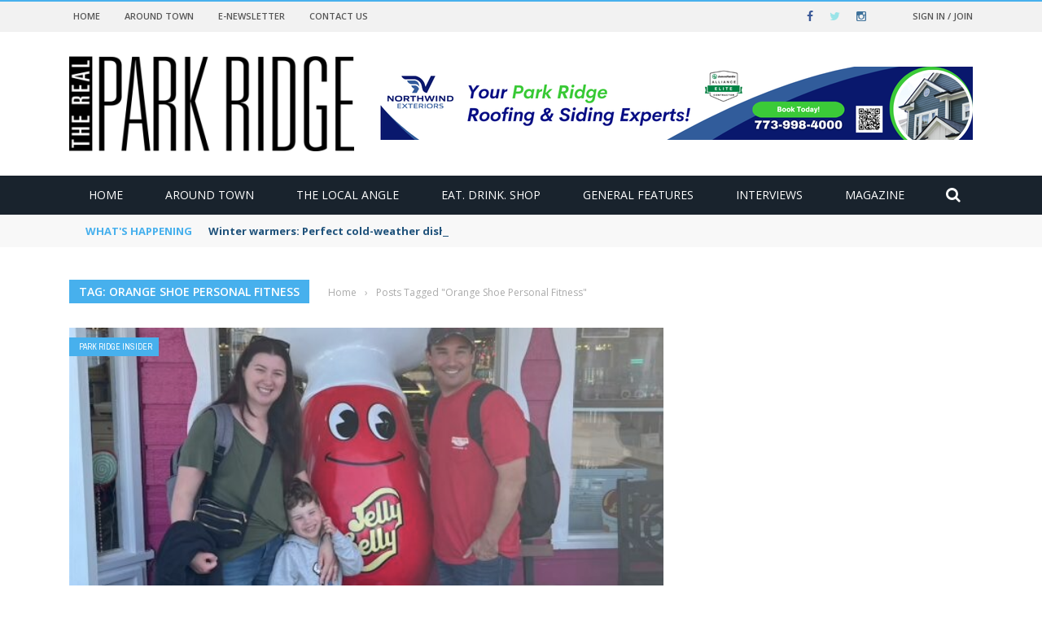

--- FILE ---
content_type: text/html; charset=UTF-8
request_url: https://therealparkridge.com/tag/orange-shoe-personal-fitness/
body_size: 32460
content:
<!DOCTYPE html>
<html dir="ltr" lang="en-US" prefix="og: https://ogp.me/ns#">
    <head>
    	<meta charset="UTF-8" />
        
        <meta name="viewport" content="width=device-width, initial-scale=1"/>
        
        <meta http-equiv="Content-Type" content="text/html; charset=UTF-8" />
    	
    	    	
    	<link rel="pingback" href="https://therealparkridge.com/xmlrpc.php">
    
    	<title>Orange Shoe Personal Fitness - The Real Park Ridge</title>

		<!-- All in One SEO Pro 4.9.3 - aioseo.com -->
	<meta name="robots" content="max-image-preview:large" />
	<link rel="canonical" href="https://therealparkridge.com/tag/orange-shoe-personal-fitness/" />
	<meta name="generator" content="All in One SEO Pro (AIOSEO) 4.9.3" />
		<meta property="og:locale" content="en_US" />
		<meta property="og:site_name" content="The Real Park Ridge - The northwest suburbs at your fingertips" />
		<meta property="og:type" content="article" />
		<meta property="og:title" content="Orange Shoe Personal Fitness - The Real Park Ridge" />
		<meta property="og:url" content="https://therealparkridge.com/tag/orange-shoe-personal-fitness/" />
		<meta name="twitter:card" content="summary_large_image" />
		<meta name="twitter:title" content="Orange Shoe Personal Fitness - The Real Park Ridge" />
		<script type="application/ld+json" class="aioseo-schema">
			{"@context":"https:\/\/schema.org","@graph":[{"@type":"BreadcrumbList","@id":"https:\/\/therealparkridge.com\/tag\/orange-shoe-personal-fitness\/#breadcrumblist","itemListElement":[{"@type":"ListItem","@id":"https:\/\/therealparkridge.com#listItem","position":1,"name":"Home","item":"https:\/\/therealparkridge.com","nextItem":{"@type":"ListItem","@id":"https:\/\/therealparkridge.com\/tag\/orange-shoe-personal-fitness\/#listItem","name":"Orange Shoe Personal Fitness"}},{"@type":"ListItem","@id":"https:\/\/therealparkridge.com\/tag\/orange-shoe-personal-fitness\/#listItem","position":2,"name":"Orange Shoe Personal Fitness","previousItem":{"@type":"ListItem","@id":"https:\/\/therealparkridge.com#listItem","name":"Home"}}]},{"@type":"CollectionPage","@id":"https:\/\/therealparkridge.com\/tag\/orange-shoe-personal-fitness\/#collectionpage","url":"https:\/\/therealparkridge.com\/tag\/orange-shoe-personal-fitness\/","name":"Orange Shoe Personal Fitness - The Real Park Ridge","inLanguage":"en-US","isPartOf":{"@id":"https:\/\/therealparkridge.com\/#website"},"breadcrumb":{"@id":"https:\/\/therealparkridge.com\/tag\/orange-shoe-personal-fitness\/#breadcrumblist"}},{"@type":"Organization","@id":"https:\/\/therealparkridge.com\/#organization","name":"The Real Park Ridge","description":"The northwest suburbs at your fingertips","url":"https:\/\/therealparkridge.com\/"},{"@type":"WebSite","@id":"https:\/\/therealparkridge.com\/#website","url":"https:\/\/therealparkridge.com\/","name":"The Real Park Ridge","description":"The northwest suburbs at your fingertips","inLanguage":"en-US","publisher":{"@id":"https:\/\/therealparkridge.com\/#organization"}}]}
		</script>
		<!-- All in One SEO Pro -->


            <script data-no-defer="1" data-ezscrex="false" data-cfasync="false" data-pagespeed-no-defer data-cookieconsent="ignore">
                var ctPublicFunctions = {"_ajax_nonce":"193297e495","_rest_nonce":"182309d57a","_ajax_url":"\/wp-admin\/admin-ajax.php","_rest_url":"https:\/\/therealparkridge.com\/wp-json\/","data__cookies_type":"native","data__ajax_type":"rest","data__bot_detector_enabled":"0","data__frontend_data_log_enabled":1,"cookiePrefix":"","wprocket_detected":false,"host_url":"therealparkridge.com","text__ee_click_to_select":"Click to select the whole data","text__ee_original_email":"The complete one is","text__ee_got_it":"Got it","text__ee_blocked":"Blocked","text__ee_cannot_connect":"Cannot connect","text__ee_cannot_decode":"Can not decode email. Unknown reason","text__ee_email_decoder":"CleanTalk email decoder","text__ee_wait_for_decoding":"The magic is on the way!","text__ee_decoding_process":"Please wait a few seconds while we decode the contact data."}
            </script>
        
            <script data-no-defer="1" data-ezscrex="false" data-cfasync="false" data-pagespeed-no-defer data-cookieconsent="ignore">
                var ctPublic = {"_ajax_nonce":"193297e495","settings__forms__check_internal":"1","settings__forms__check_external":"1","settings__forms__force_protection":"0","settings__forms__search_test":"1","settings__forms__wc_add_to_cart":"0","settings__data__bot_detector_enabled":"0","settings__sfw__anti_crawler":0,"blog_home":"https:\/\/therealparkridge.com\/","pixel__setting":"3","pixel__enabled":false,"pixel__url":"https:\/\/moderate2-v4.cleantalk.org\/pixel\/ae31707b341c5a33b3e9865dc8d7067d.gif","data__email_check_before_post":"1","data__email_check_exist_post":"0","data__cookies_type":"native","data__key_is_ok":true,"data__visible_fields_required":true,"wl_brandname":"Anti-Spam by CleanTalk","wl_brandname_short":"CleanTalk","ct_checkjs_key":1667739785,"emailEncoderPassKey":"a42e4094dd3582870bb0d211aa7cb4d0","bot_detector_forms_excluded":"W10=","advancedCacheExists":false,"varnishCacheExists":false,"wc_ajax_add_to_cart":false}
            </script>
        <link rel='dns-prefetch' href='//code.jquery.com' />
<link rel='dns-prefetch' href='//fonts.googleapis.com' />
<link rel='preconnect' href='https://fonts.gstatic.com' crossorigin />
<link rel="alternate" type="application/rss+xml" title="The Real Park Ridge &raquo; Feed" href="https://therealparkridge.com/feed/" />
<link rel="alternate" type="application/rss+xml" title="The Real Park Ridge &raquo; Comments Feed" href="https://therealparkridge.com/comments/feed/" />
<link rel="alternate" type="application/rss+xml" title="The Real Park Ridge &raquo; Orange Shoe Personal Fitness Tag Feed" href="https://therealparkridge.com/tag/orange-shoe-personal-fitness/feed/" />
<style id='wp-img-auto-sizes-contain-inline-css' type='text/css'>
img:is([sizes=auto i],[sizes^="auto," i]){contain-intrinsic-size:3000px 1500px}
/*# sourceURL=wp-img-auto-sizes-contain-inline-css */
</style>
<link rel='stylesheet' id='sbi_styles-css' href='https://therealparkridge.com/wp-content/plugins/instagram-feed/css/sbi-styles.min.css?ver=6.10.0' type='text/css' media='all' />
<style id='wp-emoji-styles-inline-css' type='text/css'>

	img.wp-smiley, img.emoji {
		display: inline !important;
		border: none !important;
		box-shadow: none !important;
		height: 1em !important;
		width: 1em !important;
		margin: 0 0.07em !important;
		vertical-align: -0.1em !important;
		background: none !important;
		padding: 0 !important;
	}
/*# sourceURL=wp-emoji-styles-inline-css */
</style>
<style id='wp-block-library-inline-css' type='text/css'>
:root{--wp-block-synced-color:#7a00df;--wp-block-synced-color--rgb:122,0,223;--wp-bound-block-color:var(--wp-block-synced-color);--wp-editor-canvas-background:#ddd;--wp-admin-theme-color:#007cba;--wp-admin-theme-color--rgb:0,124,186;--wp-admin-theme-color-darker-10:#006ba1;--wp-admin-theme-color-darker-10--rgb:0,107,160.5;--wp-admin-theme-color-darker-20:#005a87;--wp-admin-theme-color-darker-20--rgb:0,90,135;--wp-admin-border-width-focus:2px}@media (min-resolution:192dpi){:root{--wp-admin-border-width-focus:1.5px}}.wp-element-button{cursor:pointer}:root .has-very-light-gray-background-color{background-color:#eee}:root .has-very-dark-gray-background-color{background-color:#313131}:root .has-very-light-gray-color{color:#eee}:root .has-very-dark-gray-color{color:#313131}:root .has-vivid-green-cyan-to-vivid-cyan-blue-gradient-background{background:linear-gradient(135deg,#00d084,#0693e3)}:root .has-purple-crush-gradient-background{background:linear-gradient(135deg,#34e2e4,#4721fb 50%,#ab1dfe)}:root .has-hazy-dawn-gradient-background{background:linear-gradient(135deg,#faaca8,#dad0ec)}:root .has-subdued-olive-gradient-background{background:linear-gradient(135deg,#fafae1,#67a671)}:root .has-atomic-cream-gradient-background{background:linear-gradient(135deg,#fdd79a,#004a59)}:root .has-nightshade-gradient-background{background:linear-gradient(135deg,#330968,#31cdcf)}:root .has-midnight-gradient-background{background:linear-gradient(135deg,#020381,#2874fc)}:root{--wp--preset--font-size--normal:16px;--wp--preset--font-size--huge:42px}.has-regular-font-size{font-size:1em}.has-larger-font-size{font-size:2.625em}.has-normal-font-size{font-size:var(--wp--preset--font-size--normal)}.has-huge-font-size{font-size:var(--wp--preset--font-size--huge)}.has-text-align-center{text-align:center}.has-text-align-left{text-align:left}.has-text-align-right{text-align:right}.has-fit-text{white-space:nowrap!important}#end-resizable-editor-section{display:none}.aligncenter{clear:both}.items-justified-left{justify-content:flex-start}.items-justified-center{justify-content:center}.items-justified-right{justify-content:flex-end}.items-justified-space-between{justify-content:space-between}.screen-reader-text{border:0;clip-path:inset(50%);height:1px;margin:-1px;overflow:hidden;padding:0;position:absolute;width:1px;word-wrap:normal!important}.screen-reader-text:focus{background-color:#ddd;clip-path:none;color:#444;display:block;font-size:1em;height:auto;left:5px;line-height:normal;padding:15px 23px 14px;text-decoration:none;top:5px;width:auto;z-index:100000}html :where(.has-border-color){border-style:solid}html :where([style*=border-top-color]){border-top-style:solid}html :where([style*=border-right-color]){border-right-style:solid}html :where([style*=border-bottom-color]){border-bottom-style:solid}html :where([style*=border-left-color]){border-left-style:solid}html :where([style*=border-width]){border-style:solid}html :where([style*=border-top-width]){border-top-style:solid}html :where([style*=border-right-width]){border-right-style:solid}html :where([style*=border-bottom-width]){border-bottom-style:solid}html :where([style*=border-left-width]){border-left-style:solid}html :where(img[class*=wp-image-]){height:auto;max-width:100%}:where(figure){margin:0 0 1em}html :where(.is-position-sticky){--wp-admin--admin-bar--position-offset:var(--wp-admin--admin-bar--height,0px)}@media screen and (max-width:600px){html :where(.is-position-sticky){--wp-admin--admin-bar--position-offset:0px}}

/*# sourceURL=wp-block-library-inline-css */
</style><style id='global-styles-inline-css' type='text/css'>
:root{--wp--preset--aspect-ratio--square: 1;--wp--preset--aspect-ratio--4-3: 4/3;--wp--preset--aspect-ratio--3-4: 3/4;--wp--preset--aspect-ratio--3-2: 3/2;--wp--preset--aspect-ratio--2-3: 2/3;--wp--preset--aspect-ratio--16-9: 16/9;--wp--preset--aspect-ratio--9-16: 9/16;--wp--preset--color--black: #000000;--wp--preset--color--cyan-bluish-gray: #abb8c3;--wp--preset--color--white: #ffffff;--wp--preset--color--pale-pink: #f78da7;--wp--preset--color--vivid-red: #cf2e2e;--wp--preset--color--luminous-vivid-orange: #ff6900;--wp--preset--color--luminous-vivid-amber: #fcb900;--wp--preset--color--light-green-cyan: #7bdcb5;--wp--preset--color--vivid-green-cyan: #00d084;--wp--preset--color--pale-cyan-blue: #8ed1fc;--wp--preset--color--vivid-cyan-blue: #0693e3;--wp--preset--color--vivid-purple: #9b51e0;--wp--preset--gradient--vivid-cyan-blue-to-vivid-purple: linear-gradient(135deg,rgb(6,147,227) 0%,rgb(155,81,224) 100%);--wp--preset--gradient--light-green-cyan-to-vivid-green-cyan: linear-gradient(135deg,rgb(122,220,180) 0%,rgb(0,208,130) 100%);--wp--preset--gradient--luminous-vivid-amber-to-luminous-vivid-orange: linear-gradient(135deg,rgb(252,185,0) 0%,rgb(255,105,0) 100%);--wp--preset--gradient--luminous-vivid-orange-to-vivid-red: linear-gradient(135deg,rgb(255,105,0) 0%,rgb(207,46,46) 100%);--wp--preset--gradient--very-light-gray-to-cyan-bluish-gray: linear-gradient(135deg,rgb(238,238,238) 0%,rgb(169,184,195) 100%);--wp--preset--gradient--cool-to-warm-spectrum: linear-gradient(135deg,rgb(74,234,220) 0%,rgb(151,120,209) 20%,rgb(207,42,186) 40%,rgb(238,44,130) 60%,rgb(251,105,98) 80%,rgb(254,248,76) 100%);--wp--preset--gradient--blush-light-purple: linear-gradient(135deg,rgb(255,206,236) 0%,rgb(152,150,240) 100%);--wp--preset--gradient--blush-bordeaux: linear-gradient(135deg,rgb(254,205,165) 0%,rgb(254,45,45) 50%,rgb(107,0,62) 100%);--wp--preset--gradient--luminous-dusk: linear-gradient(135deg,rgb(255,203,112) 0%,rgb(199,81,192) 50%,rgb(65,88,208) 100%);--wp--preset--gradient--pale-ocean: linear-gradient(135deg,rgb(255,245,203) 0%,rgb(182,227,212) 50%,rgb(51,167,181) 100%);--wp--preset--gradient--electric-grass: linear-gradient(135deg,rgb(202,248,128) 0%,rgb(113,206,126) 100%);--wp--preset--gradient--midnight: linear-gradient(135deg,rgb(2,3,129) 0%,rgb(40,116,252) 100%);--wp--preset--font-size--small: 13px;--wp--preset--font-size--medium: 20px;--wp--preset--font-size--large: 36px;--wp--preset--font-size--x-large: 42px;--wp--preset--spacing--20: 0.44rem;--wp--preset--spacing--30: 0.67rem;--wp--preset--spacing--40: 1rem;--wp--preset--spacing--50: 1.5rem;--wp--preset--spacing--60: 2.25rem;--wp--preset--spacing--70: 3.38rem;--wp--preset--spacing--80: 5.06rem;--wp--preset--shadow--natural: 6px 6px 9px rgba(0, 0, 0, 0.2);--wp--preset--shadow--deep: 12px 12px 50px rgba(0, 0, 0, 0.4);--wp--preset--shadow--sharp: 6px 6px 0px rgba(0, 0, 0, 0.2);--wp--preset--shadow--outlined: 6px 6px 0px -3px rgb(255, 255, 255), 6px 6px rgb(0, 0, 0);--wp--preset--shadow--crisp: 6px 6px 0px rgb(0, 0, 0);}:where(.is-layout-flex){gap: 0.5em;}:where(.is-layout-grid){gap: 0.5em;}body .is-layout-flex{display: flex;}.is-layout-flex{flex-wrap: wrap;align-items: center;}.is-layout-flex > :is(*, div){margin: 0;}body .is-layout-grid{display: grid;}.is-layout-grid > :is(*, div){margin: 0;}:where(.wp-block-columns.is-layout-flex){gap: 2em;}:where(.wp-block-columns.is-layout-grid){gap: 2em;}:where(.wp-block-post-template.is-layout-flex){gap: 1.25em;}:where(.wp-block-post-template.is-layout-grid){gap: 1.25em;}.has-black-color{color: var(--wp--preset--color--black) !important;}.has-cyan-bluish-gray-color{color: var(--wp--preset--color--cyan-bluish-gray) !important;}.has-white-color{color: var(--wp--preset--color--white) !important;}.has-pale-pink-color{color: var(--wp--preset--color--pale-pink) !important;}.has-vivid-red-color{color: var(--wp--preset--color--vivid-red) !important;}.has-luminous-vivid-orange-color{color: var(--wp--preset--color--luminous-vivid-orange) !important;}.has-luminous-vivid-amber-color{color: var(--wp--preset--color--luminous-vivid-amber) !important;}.has-light-green-cyan-color{color: var(--wp--preset--color--light-green-cyan) !important;}.has-vivid-green-cyan-color{color: var(--wp--preset--color--vivid-green-cyan) !important;}.has-pale-cyan-blue-color{color: var(--wp--preset--color--pale-cyan-blue) !important;}.has-vivid-cyan-blue-color{color: var(--wp--preset--color--vivid-cyan-blue) !important;}.has-vivid-purple-color{color: var(--wp--preset--color--vivid-purple) !important;}.has-black-background-color{background-color: var(--wp--preset--color--black) !important;}.has-cyan-bluish-gray-background-color{background-color: var(--wp--preset--color--cyan-bluish-gray) !important;}.has-white-background-color{background-color: var(--wp--preset--color--white) !important;}.has-pale-pink-background-color{background-color: var(--wp--preset--color--pale-pink) !important;}.has-vivid-red-background-color{background-color: var(--wp--preset--color--vivid-red) !important;}.has-luminous-vivid-orange-background-color{background-color: var(--wp--preset--color--luminous-vivid-orange) !important;}.has-luminous-vivid-amber-background-color{background-color: var(--wp--preset--color--luminous-vivid-amber) !important;}.has-light-green-cyan-background-color{background-color: var(--wp--preset--color--light-green-cyan) !important;}.has-vivid-green-cyan-background-color{background-color: var(--wp--preset--color--vivid-green-cyan) !important;}.has-pale-cyan-blue-background-color{background-color: var(--wp--preset--color--pale-cyan-blue) !important;}.has-vivid-cyan-blue-background-color{background-color: var(--wp--preset--color--vivid-cyan-blue) !important;}.has-vivid-purple-background-color{background-color: var(--wp--preset--color--vivid-purple) !important;}.has-black-border-color{border-color: var(--wp--preset--color--black) !important;}.has-cyan-bluish-gray-border-color{border-color: var(--wp--preset--color--cyan-bluish-gray) !important;}.has-white-border-color{border-color: var(--wp--preset--color--white) !important;}.has-pale-pink-border-color{border-color: var(--wp--preset--color--pale-pink) !important;}.has-vivid-red-border-color{border-color: var(--wp--preset--color--vivid-red) !important;}.has-luminous-vivid-orange-border-color{border-color: var(--wp--preset--color--luminous-vivid-orange) !important;}.has-luminous-vivid-amber-border-color{border-color: var(--wp--preset--color--luminous-vivid-amber) !important;}.has-light-green-cyan-border-color{border-color: var(--wp--preset--color--light-green-cyan) !important;}.has-vivid-green-cyan-border-color{border-color: var(--wp--preset--color--vivid-green-cyan) !important;}.has-pale-cyan-blue-border-color{border-color: var(--wp--preset--color--pale-cyan-blue) !important;}.has-vivid-cyan-blue-border-color{border-color: var(--wp--preset--color--vivid-cyan-blue) !important;}.has-vivid-purple-border-color{border-color: var(--wp--preset--color--vivid-purple) !important;}.has-vivid-cyan-blue-to-vivid-purple-gradient-background{background: var(--wp--preset--gradient--vivid-cyan-blue-to-vivid-purple) !important;}.has-light-green-cyan-to-vivid-green-cyan-gradient-background{background: var(--wp--preset--gradient--light-green-cyan-to-vivid-green-cyan) !important;}.has-luminous-vivid-amber-to-luminous-vivid-orange-gradient-background{background: var(--wp--preset--gradient--luminous-vivid-amber-to-luminous-vivid-orange) !important;}.has-luminous-vivid-orange-to-vivid-red-gradient-background{background: var(--wp--preset--gradient--luminous-vivid-orange-to-vivid-red) !important;}.has-very-light-gray-to-cyan-bluish-gray-gradient-background{background: var(--wp--preset--gradient--very-light-gray-to-cyan-bluish-gray) !important;}.has-cool-to-warm-spectrum-gradient-background{background: var(--wp--preset--gradient--cool-to-warm-spectrum) !important;}.has-blush-light-purple-gradient-background{background: var(--wp--preset--gradient--blush-light-purple) !important;}.has-blush-bordeaux-gradient-background{background: var(--wp--preset--gradient--blush-bordeaux) !important;}.has-luminous-dusk-gradient-background{background: var(--wp--preset--gradient--luminous-dusk) !important;}.has-pale-ocean-gradient-background{background: var(--wp--preset--gradient--pale-ocean) !important;}.has-electric-grass-gradient-background{background: var(--wp--preset--gradient--electric-grass) !important;}.has-midnight-gradient-background{background: var(--wp--preset--gradient--midnight) !important;}.has-small-font-size{font-size: var(--wp--preset--font-size--small) !important;}.has-medium-font-size{font-size: var(--wp--preset--font-size--medium) !important;}.has-large-font-size{font-size: var(--wp--preset--font-size--large) !important;}.has-x-large-font-size{font-size: var(--wp--preset--font-size--x-large) !important;}
/*# sourceURL=global-styles-inline-css */
</style>

<style id='classic-theme-styles-inline-css' type='text/css'>
/*! This file is auto-generated */
.wp-block-button__link{color:#fff;background-color:#32373c;border-radius:9999px;box-shadow:none;text-decoration:none;padding:calc(.667em + 2px) calc(1.333em + 2px);font-size:1.125em}.wp-block-file__button{background:#32373c;color:#fff;text-decoration:none}
/*# sourceURL=/wp-includes/css/classic-themes.min.css */
</style>
<link rel='stylesheet' id='fontawesome-five-css-css' href='https://therealparkridge.com/wp-content/plugins/accesspress-social-counter/css/fontawesome-all.css?ver=1.9.2' type='text/css' media='all' />
<link rel='stylesheet' id='apsc-frontend-css-css' href='https://therealparkridge.com/wp-content/plugins/accesspress-social-counter/css/frontend.css?ver=1.9.2' type='text/css' media='all' />
<link rel='stylesheet' id='cleantalk-public-css-css' href='https://therealparkridge.com/wp-content/plugins/cleantalk-spam-protect/css/cleantalk-public.min.css?ver=6.70.1_1766167484' type='text/css' media='all' />
<link rel='stylesheet' id='cleantalk-email-decoder-css-css' href='https://therealparkridge.com/wp-content/plugins/cleantalk-spam-protect/css/cleantalk-email-decoder.min.css?ver=6.70.1_1766167484' type='text/css' media='all' />
<link rel='stylesheet' id='contact-form-7-css' href='https://therealparkridge.com/wp-content/plugins/contact-form-7/includes/css/styles.css?ver=6.1.4' type='text/css' media='all' />
<link rel='stylesheet' id='bkswcss-css' href='https://therealparkridge.com/wp-content/plugins/short-code/css/shortcode.css?ver=272081c6e4d8d8ddac38ad0776e6c9ee' type='text/css' media='all' />
<link rel='stylesheet' id='jquery-core-css-css' href='http://code.jquery.com/ui/1.11.4/themes/smoothness/jquery-ui.css?ver=272081c6e4d8d8ddac38ad0776e6c9ee' type='text/css' media='all' />
<link rel='stylesheet' id='login-with-ajax-css' href='https://therealparkridge.com/wp-content/themes/gloria/plugins/login-with-ajax/widget.css?ver=4.5.1' type='text/css' media='all' />
<link rel='stylesheet' id='bootstrap-css-css' href='https://therealparkridge.com/wp-content/themes/gloria/framework/bootstrap/css/bootstrap.css?ver=272081c6e4d8d8ddac38ad0776e6c9ee' type='text/css' media='all' />
<link rel='stylesheet' id='fa-css' href='https://therealparkridge.com/wp-content/themes/gloria/css/fonts/awesome-fonts/css/font-awesome.min.css?ver=272081c6e4d8d8ddac38ad0776e6c9ee' type='text/css' media='all' />
<link rel='stylesheet' id='gloria-theme-plugins-css' href='https://therealparkridge.com/wp-content/themes/gloria/css/theme_plugins.css?ver=272081c6e4d8d8ddac38ad0776e6c9ee' type='text/css' media='all' />
<link rel='stylesheet' id='gloria-style-css' href='https://therealparkridge.com/wp-content/themes/gloria/css/bkstyle.css?ver=272081c6e4d8d8ddac38ad0776e6c9ee' type='text/css' media='all' />
<link rel='stylesheet' id='gloria-woocommerce-css' href='https://therealparkridge.com/wp-content/themes/gloria/css/woocommerce_css/woocommerce.css?ver=272081c6e4d8d8ddac38ad0776e6c9ee' type='text/css' media='all' />
<link rel='stylesheet' id='gloria-bbpress-css' href='https://therealparkridge.com/wp-content/themes/gloria/css/bbpress_css/bbpress.css?ver=272081c6e4d8d8ddac38ad0776e6c9ee' type='text/css' media='all' />
<link rel='stylesheet' id='gloria-responsive-css' href='https://therealparkridge.com/wp-content/themes/gloria/css/responsive.css?ver=272081c6e4d8d8ddac38ad0776e6c9ee' type='text/css' media='all' />
<link rel='stylesheet' id='gloria-wpstyle-css' href='https://therealparkridge.com/wp-content/themes/gloria/style.css?ver=272081c6e4d8d8ddac38ad0776e6c9ee' type='text/css' media='all' />
<link rel="preload" as="style" href="https://fonts.googleapis.com/css?family=Open%20Sans:300,400,500,600,700,800,300italic,400italic,500italic,600italic,700italic,800italic%7CArchivo%20Narrow:400,500,600,700,400italic,500italic,600italic,700italic%7CRoboto%20Slab:100,200,300,400,500,600,700,800,900&#038;display=swap&#038;ver=1743567440" /><link rel="stylesheet" href="https://fonts.googleapis.com/css?family=Open%20Sans:300,400,500,600,700,800,300italic,400italic,500italic,600italic,700italic,800italic%7CArchivo%20Narrow:400,500,600,700,400italic,500italic,600italic,700italic%7CRoboto%20Slab:100,200,300,400,500,600,700,800,900&#038;display=swap&#038;ver=1743567440" media="print" onload="this.media='all'"><noscript><link rel="stylesheet" href="https://fonts.googleapis.com/css?family=Open%20Sans:300,400,500,600,700,800,300italic,400italic,500italic,600italic,700italic,800italic%7CArchivo%20Narrow:400,500,600,700,400italic,500italic,600italic,700italic%7CRoboto%20Slab:100,200,300,400,500,600,700,800,900&#038;display=swap&#038;ver=1743567440" /></noscript><script type="text/javascript" src="https://therealparkridge.com/wp-content/plugins/cleantalk-spam-protect/js/apbct-public-bundle_full-protection_gathering.min.js?ver=6.70.1_1766167484" id="apbct-public-bundle_full-protection_gathering.min-js-js"></script>
<script type="text/javascript" src="https://therealparkridge.com/wp-includes/js/jquery/jquery.min.js?ver=3.7.1" id="jquery-core-js"></script>
<script type="text/javascript" src="https://therealparkridge.com/wp-includes/js/jquery/jquery-migrate.min.js?ver=3.4.1" id="jquery-migrate-js"></script>
<script type="text/javascript" src="http://code.jquery.com/ui/1.11.4/jquery-ui.js?ver=1" id="ui-core-js-js"></script>
<script type="text/javascript" id="login-with-ajax-js-extra">
/* <![CDATA[ */
var LWA = {"ajaxurl":"https://therealparkridge.com/wp-admin/admin-ajax.php","off":""};
//# sourceURL=login-with-ajax-js-extra
/* ]]> */
</script>
<script type="text/javascript" src="https://therealparkridge.com/wp-content/themes/gloria/plugins/login-with-ajax/login-with-ajax.js?ver=4.5.1" id="login-with-ajax-js"></script>
<script type="text/javascript" src="https://therealparkridge.com/wp-content/plugins/login-with-ajax/ajaxify/ajaxify.min.js?ver=4.5.1" id="login-with-ajax-ajaxify-js"></script>
<link rel="https://api.w.org/" href="https://therealparkridge.com/wp-json/" /><link rel="alternate" title="JSON" type="application/json" href="https://therealparkridge.com/wp-json/wp/v2/tags/1095" /><link rel="EditURI" type="application/rsd+xml" title="RSD" href="https://therealparkridge.com/xmlrpc.php?rsd" />
<meta name="generator" content="Redux 4.5.10" />
		<!-- GA Google Analytics @ https://m0n.co/ga -->
		<script>
			(function(i,s,o,g,r,a,m){i['GoogleAnalyticsObject']=r;i[r]=i[r]||function(){
			(i[r].q=i[r].q||[]).push(arguments)},i[r].l=1*new Date();a=s.createElement(o),
			m=s.getElementsByTagName(o)[0];a.async=1;a.src=g;m.parentNode.insertBefore(a,m)
			})(window,document,'script','https://www.google-analytics.com/analytics.js','ga');
			ga('create', 'UA-162987071-1', 'auto');
			ga('require', 'displayfeatures');
			ga('require', 'linkid');
			ga('set', 'anonymizeIp', true);
			ga('set', 'forceSSL', true);
			ga('send', 'pageview');
		</script>

	        <script type="text/javascript">
            var ajaxurl = 'https://therealparkridge.com/wp-admin/admin-ajax.php';
        </script>
    <link rel="shortcut icon" href="https://therealparkridge.com/wp-content/uploads/2020/03/cropped-Fav-1.png"/>
    
    <style type='text/css' media="all">
                ::selection {color: #FFF; background: #47B0ED}
        ::-webkit-selection {color: #FFF; background: #47B0ED}
         
             p > a, .article-content p a, .article-content p a:visited, .article-content p a:focus, .article-content li a, .article-content li a:visited, 
             .article-content li a:focus, .content_out.small-post .meta .post-category a, .ticker-title, #top-menu>ul>li:hover, 
             #top-menu>ul>li .sub-menu li:hover, .content_in .meta > div.post-category a,
            .meta .post-category a, .top-nav .bk-links-modal:hover, .bk-lwa-profile .bk-user-data > div:hover,
            .s-post-header .meta > .post-category a, .breadcrumbs .location,
            .error-number h4, .redirect-home,
            .bk-author-box .author-info .bk-author-page-contact a:hover, .bk-blog-content .meta .post-category a, .widget-social-counter ul li .social-icon,
            #pagination .page-numbers, .post-page-links a, .single-page .icon-play:hover, .bk-author-box .author-info h3,
            #wp-calendar tbody td a, #wp-calendar tfoot #prev, .widget-feedburner > h3, 
            a.bk_u_login:hover, a.bk_u_logout:hover, .widget-feedburner .feedburner-inner > h3,
            .meta .post-author a, .content_out.small-post .post-category a, .widget-tabs .cm-header .author-name, blockquote, blockquote:before, 
            /* Title hover */
            .bk-main-feature-inner .bk-small-group .title:hover, .row-type h4:hover, .content_out.small-post h4:hover, 
            .widget-tabs .author-comment-wrap h4:hover, .widget_comment .post-title:hover, .classic-blog-type .post-c-wrap .title:hover, 
            .module-large-blog .post-c-wrap h4:hover, .widget_reviews_tabs .post-list h4:hover, .module-tiny-row .post-c-wrap h4:hover, .pros-cons-title, 
            .article-content p a:hover, .article-content p a:visited, .article-content p a:focus, .s-post-nav .nav-btn h3:hover,
            .widget_recent_entries a:hover, .widget_archive a:hover, .widget_categories a:hover, .widget_meta a:hover, .widget_pages a:hover, .widget_recent_comments a:hover, .widget_nav_menu > div a:hover,
            .widget_rss li a:hover, .widget.timeline-posts li a:hover, .widget.timeline-posts li a:hover .post-date, 
            .bk-header-2 .header-social .social-icon a:hover, .bk-header-90 .header-social .social-icon a:hover,
            /*** Woocommerce ***/
            .woocommerce-page .star-rating span, .woocommerce-page p.stars a, .woocommerce-page div.product form.cart table td .reset_variations:hover,
            .bk_small_cart .widget_shopping_cart .cart_list a:hover,
            /*** BBPRESS ***/
            #subscription-toggle, #subscription-toggle:hover, #bbpress-forums li > a:hover,
            .widget_recent_topics .details .comment-author a, .bbp-author-name, .bbp-author-name:hover, .bbp-author-name:visited, 
            .widget_latest_replies .details .comment-author, .widget_recent_topics .details .post-title:hover, .widget_display_views ul li a:hover, .widget_display_topics ul li a:hover, 
            .widget_display_replies ul li a:hover, .widget_display_forums ul li a:hover, 
            .widget_latest_replies .details h4:hover
            {color: #47B0ED}
            
            .widget_tag_cloud .tagcloud a:hover,
            #comment-submit:hover, .main-nav, 
            #pagination .page-numbers, .post-page-links a, .post-page-links > span, .widget_latest_comments .flex-direction-nav li a:hover,
            #mobile-inner-header, input[type="submit"]:hover, #pagination .page-numbers, .post-page-links a, .post-page-links > span, .bk-login-modal, .lwa-register.lwa-register-default,
            .button:hover, .bk-back-login:hover, .footer .widget-title h3, .footer .widget-tab-titles li.active h3,
            #mobile-inner-header, .readmore a:hover, .loadmore span.ajaxtext:hover, .result-msg a:hover, .top-bar, .widget.timeline-posts li a:hover .meta:before,
            .button:hover, .woocommerce-page input.button.alt:hover, .woocommerce-page input.button:hover, .woocommerce-page div.product form.cart .button:hover,
            .woocommerce-page .woocommerce-message .button:hover, .woocommerce-page a.button:hover, .woocommerce-cart .wc-proceed-to-checkout a.checkout-button:hover,
            .bk_small_cart .woocommerce.widget_shopping_cart .buttons a:hover, .recommend-box h3:after
            {border-color: #47B0ED;}

            .sidebar-wrap .widgettitle,
            .flex-direction-nav li a:hover, #back-top, .module-fw-slider .flex-control-nav li a.flex-active, .related-box h3 a.active,
            .footer .cm-flex .flex-control-paging li a.flex-active, .main-nav #main-menu .menu > li:hover, #main-menu > ul > li.current-menu-item,
            .module-title h2, .page-title h2, .row-type .post-category a, .bk-small-group .post-category a, .module-grid-carousel .bk-carousel-wrap .item-child .post-category a,
            .bk-review-box .bk-overlay span, .bk-score-box, .share-total, #pagination .page-numbers.current, .post-page-links > span, .widget_latest_comments .flex-direction-nav li a:hover,
            .searchform-wrap .search-icon, .module-square-grid .content_in_wrapper, .module-large-blog .post-category a, .result-msg a:hover,
            .readmore a:hover, .module-fw-slider .post-c-wrap .post-category a, .rating-wrap, .inner-cell .innerwrap .post-category a, .module-carousel .post-c-wrap .post-category a, 
            .widget_slider .post-category a, .module-square-grid .post-c-wrap .post-category a, .module-grid .post-c-wrap .post-category a,.module-title .bk-tabs.active a, .classic-blog-type .post-category a, .sidebar-wrap .widget-title h3, .widget-tab-titles li.active h3, 
            .module-fw-slider .post-c-wrap .readmore a:hover, .loadmore span.ajaxtext:hover, .widget_tag_cloud .tagcloud a:hover, .widget.timeline-posts li a:hover .meta:before,
            .s-tags a:hover, .singletop .post-category a, .mCSB_scrollTools .mCSB_dragger .mCSB_dragger_bar, .mCSB_scrollTools .mCSB_dragger:hover .mCSB_dragger_bar, 
            .mCSB_scrollTools .mCSB_dragger:active .mCSB_dragger_bar, .mCSB_scrollTools .mCSB_dragger.mCSB_dragger_onDrag .mCSB_dragger_bar, .widget-postlist .large-post .post-category a,
            input[type="submit"]:hover, .widget-feedburner .feedburner-subscribe:hover button, .bk-back-login:hover, #comment-submit:hover,
            .bk-header-slider .post-c-wrap .readmore a,
            /** Woocommerce **/
            .woocommerce span.onsale, .woocommerce-page span.onsale, .button:hover, .woocommerce-page input.button.alt:hover, .woocommerce-page input.button:hover, .woocommerce-page div.product form.cart .button:hover,
            .woocommerce-page .woocommerce-message .button:hover, .woocommerce-page a.button:hover, .woocommerce-cart .wc-proceed-to-checkout a.checkout-button:hover, 
            .woocommerce-page div.product .summary .product_title span, .woocommerce-page div.product .woocommerce-tabs ul.tabs li.active, 
            .related.products > h2 span, .woocommerce-page #reviews h3 span, .upsells.products > h2 span, .cross-sells > h2 span, .woocommerce-page .cart-collaterals .cart_totals h2 span, 
            .woocommerce-page div.product .summary .product_title span, .woocommerce-page .widget_price_filter .ui-slider .ui-slider-range, 
            .woocommerce-page .widget_price_filter .ui-slider .ui-slider-handle, .product_meta .post-tags a:hover, .widget_display_stats dd strong, 
            .bk_small_cart .woocommerce.widget_shopping_cart .buttons a:hover, .bk_small_cart .cart-contents span,
            /*** BBPRESS ***/
            #bbpress-forums #bbp-search-form .search-icon, .widget_display_search .search-icon, #bbpress-forums div.bbp-topic-tags a:hover,
            div.wpforms-container-full .wpforms-form button[type=submit], div.wpforms-container-full .wpforms-form button[type=submit]:hover
            {background-color: #47B0ED;}
            @-webkit-keyframes rotateplane {
                0% {
                    -webkit-transform: perspective(120px) scaleX(1) scaleY(1);
                    background-color: #47B0ED;
                }
                25% {
                    -webkit-transform: perspective(120px) rotateY(90deg) scaleX(1) scaleY(1);
                    background-color: #47B0ED;
                }
                25.1% {
                    -webkit-transform: perspective(120px) rotateY(90deg) scaleX(-1) scaleY(1);
                    background-color: #333333;
                }
                50% {
                    -webkit-transform: perspective(120px) rotateY(180deg) scaleX(-1) scaleY(1);
                    background-color: #333333;
                }
                75% {
                    -webkit-transform: perspective(120px) rotateY(180deg) rotateX(90deg) scaleX(-1) scaleY(1);
                    background-color: #333333;
                }
                75.1% {
                    -webkit-transform: perspective(120px) rotateY(180deg) rotateX(90deg) scaleX(-1) scaleY(-1);
                    background-color: #47B0ED;
                }
                100% {
                    -webkit-transform: perspective(120px) rotateY(180deg) rotateX(180deg) scaleX(-1) scaleY(-1);
                    background-color: #47B0ED;
                }
            }
            @keyframes rotateplane {
                0% {
                    transform: perspective(120px) rotateX(0deg) rotateY(0deg) scaleX(1) scaleY(1);
                    -webkit-transform: perspective(120px) rotateX(0deg) rotateY(0deg) scaleX(1) scaleY(1);
                    background-color: #47B0ED;
                }
                25% {
                    transform: perspective(120px) rotateX(-90deg) rotateY(0deg) scaleX(1) scaleY(1);
                    -webkit-transform: perspective(120px) rotateX(0deg) rotateY(0deg) scaleX(1) scaleY(1);
                    background-color: #47B0ED;
                }
                25.1% {
                    transform: perspective(120px) rotateX(-90deg) rotateY(0deg) scaleX(1) scaleY(-1);
                    -webkit-transform: perspective(120px) rotateX(-90deg) rotateY(0deg) scaleX(1) scaleY(-1);
                    background-color: #333333;
                }
                50% {
                    transform: perspective(120px) rotateX(-180.1deg) rotateY(0deg) scaleX(1) scaleY(-1);
                    -webkit-transform: perspective(120px) rotateX(-180.1deg) rotateY(0deg) scaleX(1) scaleY(-1);
                    background-color: #333333;
                }
                75% {
                    transform: perspective(120px) rotateX(-180.1deg) rotateY(-90deg) scaleX(1) scaleY(-1);
                    -webkit-transform: perspective(120px) rotateX(-180.1deg) rotateY(-90deg) scaleX(1) scaleY(-1);
                    background-color: #333333;
                }
                75.1% {
                    transform: perspective(120px) rotateX(-180.1deg) rotateY(-90deg) scaleX(-1) scaleY(-1);
                    -webkit-transform: perspective(120px) rotateX(-180.1deg) rotateY(-90deg) scaleX(-1) scaleY(-1);
                    background-color: #47B0ED;
                }
                100% {
                    transform: perspective(120px) rotateX(-180deg) rotateY(-179.9deg) scaleX(-1) scaleY(-1);
                    -webkit-transform: perspective(120px) rotateX(-180deg) rotateY(-179.9deg) scaleX(-1) scaleY(-1);
                    background-color: #47B0ED;
                }
            }
            .content_out .review-score, ::-webkit-scrollbar-thumb, ::-webkit-scrollbar-thumb:window-inactive 
            {background-color: rgba(71,176,237,0.9);}
            
            .footer .cm-flex .flex-control-paging li a
            {background-color: rgba(71,176,237,0.3);}
            

                 
                .widget_most_commented .comments:after 
                {border-right-color: #333946;}
                .sidebar-wrap .widgettitle:after,
                #main-mobile-menu, .bk-dropdown-menu, .bk-sub-sub-menu, .sub-menu, .bk-mega-menu, .bk-mega-column-menu ,
                .ajax-form input, .module-title .main-title, .sidebar-wrap .widget-title, .widget_most_commented .comments,
                .related-box h3 a, .widget-tab-titles, .bk-tabs-wrapper, .widget-feedburner .feedburner-email, .widget-feedburner .feedburner-subscribe button
                {background-color: #333946;}
            
                            #page-wrap { width: auto; }
                .module-grid .post-c-wrap {
    -webkit-backface-visibility: hidden; /* Chrome, Safari, Opera */
   	backface-visibility: hidden;
}    </style>
        <link rel="icon" href="https://therealparkridge.com/wp-content/uploads/2020/03/cropped-TRPR-32x32.png" sizes="32x32" />
<link rel="icon" href="https://therealparkridge.com/wp-content/uploads/2020/03/cropped-TRPR-192x192.png" sizes="192x192" />
<link rel="apple-touch-icon" href="https://therealparkridge.com/wp-content/uploads/2020/03/cropped-TRPR-180x180.png" />
<meta name="msapplication-TileImage" content="https://therealparkridge.com/wp-content/uploads/2020/03/cropped-TRPR-270x270.png" />
<style id="gloria_option-dynamic-css" title="dynamic-css" class="redux-options-output">#top-menu>ul>li, #top-menu>ul>li .sub-menu li, .bk_u_login, .bk_u_logout, .bk-links-modal{font-family:"Open Sans";font-weight:600;font-style:normal;}.header .logo.logo-text h1 a, .module-title h2, .page-title h2, .sidebar-wrap .widgettitle, .sidebar-wrap .widget-title h3, .widget-tab-titles h3, .main-nav #main-menu .menu > li, .main-nav #main-menu .menu > li > a, .mega-title h3, .header .logo.logo-text h1, .bk-sub-posts .post-title,
                            .comment-box .comment-author-name, .today-date, .related-box h3, .comment-box .comments-area-title h3, .comment-respond h3, .comments-area .comments-area-title h3, 
                            .bk-author-box .author-info h3, .footer .widget-title h3, .recommend-box h3, .bk-login-title, #footer-menu a, .bk-copyright, 
                            .woocommerce-page div.product .product_title, .woocommerce div.product .woocommerce-tabs ul.tabs li a, .module-title .bk-tabs,
                            .related.products > h2 span, .woocommerce-page #reviews h3 span, .upsells.products > h2 span, .cross-sells > h2 span, 
                            .woocommerce-page .cart-collaterals .cart_totals h2 span, .woocommerce-page div.product .summary .product_title span{font-family:"Open Sans";font-weight:400;font-style:normal;}.review-score, .bk-criteria-wrap > span, .rating-wrap span, .pros-cons-title{font-family:"Archivo Narrow";font-weight:700;font-style:normal;}.widget-tabs .cm-header, .widget-review-tabs ul li .bk-final-score, .widget-social-counter .counter, .widget-social-counter ul li .data .subscribe, .meta, .post-category, .widget_comment .cm-header div, .comment-box .comment-time, .share-box ul li .share-item__value,.share-box .bk-share .share-item__valuem, .share-total, .loadmore span.ajaxtext, .bk-search-content .nothing-respond, .share-sticky .total-share-wrap{font-family:"Archivo Narrow";font-weight:400;font-style:normal;}h1, h2, h3, h4, h5, #mobile-top-menu > ul > li, #mobile-menu > ul > li, .widget_display_stats dt,
                            .widget_display_views ul li a, .widget_display_topics ul li a, .widget_display_replies ul li a, 
                            .widget_display_forums ul li a, .widget_loginwithajaxwidget .bk-user-data ,.bk-share-box-top > span{font-family:"Roboto Slab";font-weight:700;font-style:normal;}body, textarea, input, p, .ticker-wrapper h4,
                            .entry-excerpt, .comment-text, .comment-author, .article-content,
                            .comments-area, .tag-list, .bk-mega-menu .bk-sub-posts .feature-post .menu-post-item .post-date, .comments-area small{font-family:"Open Sans";font-weight:400;font-style:normal;}</style>    <link rel='stylesheet' id='redux-custom-fonts-css' href='//therealparkridge.com/wp-content/uploads/redux/custom-fonts/fonts.css?ver=1674165155' type='text/css' media='all' />
</head>
    
    <body class="archive tag tag-orange-shoe-personal-fitness tag-1095 wp-theme-gloria" itemscope itemtype=&quot;http://schema.org/WebPage&quot;>
        <div id="page-wrap" class= 'wide'>
        <div id="main-mobile-menu">
            <div class="block">
                <div id="mobile-inner-header">
                    <h3 class="menu-title">
                        The Real Park Ridge                    </h3>
                    <a class="mobile-menu-close" href="#" title="Close"><i class="fa fa-long-arrow-left"></i></a>
                </div>
                                     <div class="top-menu">
                        <h3 class="menu-location-title">
                            Top Menu                        </h3>
                    <div id="mobile-top-menu" class="menu-top-menu-container"><ul id="menu-top-menu" class="menu"><li id="menu-item-1099" class="menu-item menu-item-type-post_type menu-item-object-page menu-item-home menu-item-1099"><a href="https://therealparkridge.com/">Home</a></li>
<li id="menu-item-1207" class="menu-item menu-item-type-taxonomy menu-item-object-category menu-item-1207 menu-category-5"><a href="https://therealparkridge.com/category/around-town/">Around Town</a></li>
<li id="menu-item-1101" class="menu-item menu-item-type-custom menu-item-object-custom menu-item-home menu-item-1101"><a href="http://therealparkridge.com#mc_embed_signup">E-newsletter</a></li>
<li id="menu-item-1227" class="menu-item menu-item-type-post_type menu-item-object-page menu-item-1227"><a href="https://therealparkridge.com/contact-us/">Contact Us</a></li>
</ul></div>                    </div>
                                <div class="main-menu">
                    <h3 class="menu-location-title">
                        Main Menu                    </h3>
                    <div id="mobile-menu" class="menu-main-menu-container"><ul id="menu-main-menu" class="menu"><li id="menu-item-1084" class="menu-item menu-item-type-post_type menu-item-object-page menu-item-home menu-item-1084"><a href="https://therealparkridge.com/">Home</a></li>
<li id="menu-item-1208" class="menu-item menu-item-type-taxonomy menu-item-object-category menu-item-1208 menu-category-5"><a href="https://therealparkridge.com/category/around-town/">Around Town</a></li>
<li id="menu-item-1087" class="menu-item menu-item-type-custom menu-item-object-custom menu-item-has-children menu-item-1087"><a href="#">The Local Angle</a>
<ul class="sub-menu">
	<li id="menu-item-3571" class="menu-item menu-item-type-taxonomy menu-item-object-category menu-item-3571 menu-category-99"><a href="https://therealparkridge.com/category/featured-post/the-local-angle/chicago-scene/">Chicago Scene</a></li>
	<li id="menu-item-5993" class="menu-item menu-item-type-taxonomy menu-item-object-category menu-item-5993 menu-category-1619"><a href="https://therealparkridge.com/category/featured-post/the-local-angle/feel-good-focus/">Feel-good Focus</a></li>
	<li id="menu-item-1211" class="menu-item menu-item-type-taxonomy menu-item-object-category menu-item-1211 menu-category-36"><a href="https://therealparkridge.com/category/featured-post/the-local-angle/kid-zone/">Kid Zone</a></li>
	<li id="menu-item-1213" class="menu-item menu-item-type-taxonomy menu-item-object-category menu-item-1213 menu-category-33"><a href="https://therealparkridge.com/category/featured-post/the-local-angle/park-ridge-insider/">Park Ridge Insider</a></li>
	<li id="menu-item-1214" class="menu-item menu-item-type-taxonomy menu-item-object-category menu-item-1214 menu-category-84"><a href="https://therealparkridge.com/category/featured-post/the-local-angle/recommendations/">Recommendations</a></li>
</ul>
</li>
<li id="menu-item-1216" class="menu-item menu-item-type-taxonomy menu-item-object-category menu-item-has-children menu-item-1216 menu-category-87"><a href="https://therealparkridge.com/category/featured-post/eat-drink-play/">Eat. Drink. Shop</a>
<ul class="sub-menu">
	<li id="menu-item-1217" class="menu-item menu-item-type-taxonomy menu-item-object-category menu-item-1217 menu-category-34"><a href="https://therealparkridge.com/category/featured-post/eat-drink-play/good-eats/">Good Eats</a></li>
	<li id="menu-item-1233" class="menu-item menu-item-type-taxonomy menu-item-object-category menu-item-1233 menu-category-6"><a href="https://therealparkridge.com/category/featured-post/eat-drink-play/signature-dishes/">Signature Dishes</a></li>
	<li id="menu-item-1234" class="menu-item menu-item-type-taxonomy menu-item-object-category menu-item-1234 menu-category-35"><a href="https://therealparkridge.com/category/featured-post/eat-drink-play/shop-around-the-corner/">Shop Around the Corner</a></li>
</ul>
</li>
<li id="menu-item-5741" class="menu-item menu-item-type-post_type menu-item-object-page menu-item-5741"><a href="https://therealparkridge.com/features/">General Features</a></li>
<li id="menu-item-1221" class="menu-item menu-item-type-taxonomy menu-item-object-category menu-item-1221 menu-category-86"><a href="https://therealparkridge.com/category/featured-post/interviews/">Interviews</a></li>
<li id="menu-item-1098" class="menu-item menu-item-type-custom menu-item-object-custom menu-item-1098"><a href="https://therealparkridge.com/readmagazine/">Magazine</a></li>
</ul></div>                </div>
            </div>
        </div>
        <div id="page-inner-wrap">
            <div class="page-cover mobile-menu-close"></div>
            <div class="bk-page-header">
                <div class="header-wrap header-1">
                    <div class="top-bar" style="display: ;">
                        <div class="bkwrapper container">
                                                            <div class="top-nav clearfix">
                                                                            	<div class="lwa bk-lwa lwa-template-modal bk-template-modal">		            <a href="https://therealparkridge.com/wp-login.php?template=default" class="lwa-links-modal bk-links-modal">Sign in / Join</a>
		        		<div class="lwa-modal bk-login-modal" style="display:none;">
            <div class="lwa-form bk-login-form-wrapper bk-form-wrapper">
                <h1 class="bk-login-title">Login</h1>
    	        <form name="lwa-form" class="bk-login-modal-form bk-lwa-form" action="https://therealparkridge.com/wp-login.php?template=default" method="post">
                    <div class="bk-login-panel">Welcome! Login in to your account</div>
                    <div class="bk-login-status">
                        <span class="lwa-status"></span>
                    </div>
    	            <div class="bk-ajaxform-wrap">
    	                <div class="lwa-username bk-login-input">
    	                    <div class="username_input bkusername_input">
    	                        <input type="text" name="log" id="lwa_user_login" class="input" placeholder="your username" required />
    	                    </div>
    	                </div>
    	                <div class="lwa-password bk-login-input">
    	                    <div class="password_input bkpassword_input">
    	                        <input type="password" name="pwd" id="lwa_user_pass" class="input" value="" placeholder="your password" required />
    	                    </div>
    	                </div>
                        <input type="hidden" name="wp-submit" value="1"><div class="itsec-pwls-login-wrap">
	<p class="itsec-pwls-login__title">Want an easier way to log in?</p>
<p class="itsec-pwls-login__description">Log in faster without a password.</p>

	<div class="itsec-pwls-login__fields">
			<p class="itsec-pwls-login__link-wrap itsec-pwls-login__link-wrap--magic">
			<a class="itsec-pwls-login__link" href="https://therealparkridge.com/wp-login.php?action=itsec-passwordless-login-prompt&#038;itsec-pwls-method=magic">
				Email Magic Link			</a>
		</p>
	
			<p class="itsec-pwls-login__link-wrap itsec-pwls-login__link-wrap--webauthn fade-if-no-js">
			<a class="itsec-pwls-login__link" href="https://therealparkridge.com/wp-login.php?action=itsec-passwordless-login-prompt&#038;itsec-pwls-method=webauthn">
				Use Your Passkey			</a>
		</p>
		<noscript>
	<div class="notice notice-warning notice-alt">
		<p>
			Passkeys require JavaScript.							If you cannot enable JavaScript, log in with a Magic Link or Password instead.					</p>
	</div>
</noscript>
	</div>

	<div class="itsec-pwls-login-fallback">
	<div id="itsec-pwls-login-fallback__or" class="itsec-pwls-login-fallback__or">
	<span>Or</span>
</div>

	<p class="itsec-pwls-login-fallback__link-wrap itsec-pwls-login-fallback__link-wrap--type-wp">
		<a class="itsec-pwls-login-fallback__link" href="https://therealparkridge.com/wp-login.php?itsec-pwls-hide=1">
			Log in with your password		</a>
	</p>

	<p class="itsec-pwls-login-fallback__link-wrap itsec-pwls-login-fallback__link-wrap--type-ml">
		<a class="itsec-pwls-login-fallback__link" href="https://therealparkridge.com/wp-login.php">
			Log in without a password		</a>
	</p>
</div>
</div>
<script type="text/template" id="tmpl-itsec-pwls-login-prompt-form">
	<p class="itsec-pwls-login__title">Want an easier way to log in?</p>
<p class="itsec-pwls-login__description">Log in faster without a password.</p>

<div class="itsec-pwls-login__fields">
			<label for="itsec_magic_link_username">Username or Email Address<br/>
			<input type="text" name="itsec_magic_link_username" id="itsec_magic_link_username" class="input" size="20" autocapitalize="off"/>
		</label>
							<button class="itsec-pwls-login__submit itsec-pwls-login__submit-magic" name="itsec_pwls_magic_login" type="submit" value="1">
				Email Magic Link			</button>
			
			<button class="itsec-pwls-login__submit itsec-pwls-login__submit-webauthn fade-if-no-js" name="itsec_pwls_webauthn_login" type="button" value="">
			Use Your Passkey		</button>
		<noscript>
	<div class="notice notice-warning notice-alt">
		<p>
			Passkeys require JavaScript.							If you cannot enable JavaScript, log in with a Magic Link or Password instead.					</p>
	</div>
</noscript>
	</div>
</script>
    	                <div class="lwa-submit bk-formsubmit">
    	                    <div class="lwa-links bk-links">
    	                        <div class="bk-rememberme">
        				        	        							<a class="lwa-links-remember bk-links-remember" href="https://therealparkridge.com/wp-login.php?action=lostpassword&#038;template=default" title="Password Lost and Found">Lost your password?</a>
        							    							</div>
                                <div class="bk-registration">
                                                                    </div>
    	                    </div>
                            <div class="lwa-submit-button bk-submit-button">
    	                        <input type="submit" name="wp-submit" class="lwa-wp-submit" value="Log In" tabindex="100" />
    	                        <input type="hidden" name="lwa_profile_link" value="1" />
                            	<input type="hidden" name="login-with-ajax" value="login" />
    							    							<input type="hidden" name="redirect_to" value="https://therealparkridge.com" />
    							    	                    </div>
    	                </div>
    	            </div>
    	        </form>
            </div>
        	            <div class="lwa-remember bk-remember-form-wrapper bk-form-wrapper" style="display:none;">
                <h1 class="bk-login-title">Lost Password</h1>
    	        <form name="lwa-remember" class="bk-remember-form bk-lwa-remember" action="https://therealparkridge.com/wp-login.php?action=lostpassword&#038;template=default" method="post">
    	        	<span class="lwa-status"></span>
    	            <div class="bk-forgotpass clearfix">
    	                <div class="lwa-remember-email bk-login-input">	                    
                            <input type="text" name="user_login" id="lwa_user_remember" placeholder="Enter username or email"/>
    	                </div>
                            	                <div class="bk-recover-submit">
                            <a href="#" class="bk-back-login"><i class="fa fa-long-arrow-left"></i>Back to login</a>
                            <input type="submit" value="Get New Password" />
                            <input type="hidden" name="login-with-ajax" value="remember" />	                
    	                </div>
    	            </div>
    	        </form>
            </div>
	        		    		</div>
	</div>                                                                         
                                        <div id="top-menu" class="menu-top-menu-container"><ul id="menu-top-menu-1" class="menu"><li class="menu-item menu-item-type-post_type menu-item-object-page menu-item-home menu-item-1099"><a href="https://therealparkridge.com/">Home</a></li>
<li class="menu-item menu-item-type-taxonomy menu-item-object-category menu-item-1207 menu-category-5"><a href="https://therealparkridge.com/category/around-town/">Around Town</a></li>
<li class="menu-item menu-item-type-custom menu-item-object-custom menu-item-home menu-item-1101"><a href="http://therealparkridge.com#mc_embed_signup">E-newsletter</a></li>
<li class="menu-item menu-item-type-post_type menu-item-object-page menu-item-1227"><a href="https://therealparkridge.com/contact-us/">Contact Us</a></li>
</ul></div> 
                                                                                                                                                                                                    				<div class="header-social">
                    					<ul class="clearfix">
                    						                    							<li class="social-icon fb"><a class="bk-tipper-bottom" data-title="Facebook" href="https://www.facebook.com/TheRealParkRidge/" target="_blank"><i class="fa fa-facebook"></i></a></li>
                    						                    						
                    						                    							<li class="social-icon twitter"><a class="bk-tipper-bottom" data-title="Twitter" href="https://twitter.com/realparkridge" target="_blank"><i class="fa fa-twitter"></i></a></li>
                    						                    						
                    						                    						
                    						                    						
                    						                    						
                    						                    							<li class="social-icon instagram"><a class="bk-tipper-bottom" data-title="Instagram" href="https://instagram.com/therealparkridge/" target="_blank"><i class="fa fa-instagram"></i></a></li>
                    						                    						
                    						                    						
                    						      							
                    						                                    
                                                                                        
                                                                                        
                                                                						
                    					</ul>
                    				</div>
                    
                                      
                                </div><!--top-nav-->
                                                    </div>
                    </div><!--top-bar-->
        
                    <div class="header container">
                        <div class="row">
                            <div class="col-md-12">
                    			<div class="header-inner ">
     			                   <!-- logo open -->
                                                                    			<div class="logo">
                                            <h1>
                                                <a href="https://therealparkridge.com">
                                                    <img src="https://therealparkridge.com/wp-content/uploads/2019/10/TRPR_logo-e1584158368356.png" alt="logo"/>
                                                </a>
                                            </h1>
                            			</div>
                            			<!-- logo close -->
                                                                                                                            <!-- header-banner open -->                             
                                			<div class="header-banner">
                                                                                                <a class="ads-banner-link" target="_blank" href="https://northwindexteriors.com/">
                                    				    <img class="ads-banner" src="https://therealparkridge.com/wp-content/uploads/2025/04/Northwind-300x250-Ad-728-x-90-px.png" alt="Header Banner"/>
                                                    </a>
                                                 
                                			</div>                            
                                			<!-- header-banner close -->
                                                                        </div>
                            </div>
                        </div>
                    </div>
                    <!-- nav open -->
            		<nav class="main-nav">
                        <div class="main-nav-inner bkwrapper container">
                            <div class="main-nav-container clearfix">
                                    <div class="main-nav-wrap">
                                        <div class="mobile-menu-wrap">
                                            <h3 class="menu-title">
                                                The Real Park Ridge                                            </h3>
                                            <a class="mobile-nav-btn" id="nav-open-btn"><i class="fa fa-bars"></i></a>  
                                        </div>
                                        
                                        <div id="main-menu" class="menu-main-menu-container"><ul id="menu-main-menu-1" class="menu"><li class="menu-item menu-item-type-post_type menu-item-object-page menu-item-home menu-item-1084"><a href="https://therealparkridge.com/">Home</a></li>
<li class="menu-item menu-item-type-taxonomy menu-item-object-category menu-item-1208 menu-category-5"><a href="https://therealparkridge.com/category/around-town/">Around Town</a></li>
<li class="menu-item menu-item-type-custom menu-item-object-custom menu-item-has-children menu-item-1087"><a href="#">The Local Angle</a><div class="bk-dropdown-menu"><div class="bk-sub-menu-wrap"><ul class="bk-sub-menu clearfix">	<li class="menu-item menu-item-type-taxonomy menu-item-object-category menu-item-3571 menu-category-99"><a href="https://therealparkridge.com/category/featured-post/the-local-angle/chicago-scene/">Chicago Scene</a></li>
	<li class="menu-item menu-item-type-taxonomy menu-item-object-category menu-item-5993 menu-category-1619"><a href="https://therealparkridge.com/category/featured-post/the-local-angle/feel-good-focus/">Feel-good Focus</a></li>
	<li class="menu-item menu-item-type-taxonomy menu-item-object-category menu-item-1211 menu-category-36"><a href="https://therealparkridge.com/category/featured-post/the-local-angle/kid-zone/">Kid Zone</a></li>
	<li class="menu-item menu-item-type-taxonomy menu-item-object-category menu-item-1213 menu-category-33"><a href="https://therealparkridge.com/category/featured-post/the-local-angle/park-ridge-insider/">Park Ridge Insider</a></li>
	<li class="menu-item menu-item-type-taxonomy menu-item-object-category menu-item-1214 menu-category-84"><a href="https://therealparkridge.com/category/featured-post/the-local-angle/recommendations/">Recommendations</a></li>
</ul></div></div></li>
<li class="menu-item menu-item-type-taxonomy menu-item-object-category menu-item-has-children menu-item-1216 menu-category-87"><a href="https://therealparkridge.com/category/featured-post/eat-drink-play/">Eat. Drink. Shop</a><div class="bk-dropdown-menu"><div class="bk-sub-menu-wrap"><ul class="bk-sub-menu clearfix">	<li class="menu-item menu-item-type-taxonomy menu-item-object-category menu-item-1217 menu-category-34"><a href="https://therealparkridge.com/category/featured-post/eat-drink-play/good-eats/">Good Eats</a></li>
	<li class="menu-item menu-item-type-taxonomy menu-item-object-category menu-item-1233 menu-category-6"><a href="https://therealparkridge.com/category/featured-post/eat-drink-play/signature-dishes/">Signature Dishes</a></li>
	<li class="menu-item menu-item-type-taxonomy menu-item-object-category menu-item-1234 menu-category-35"><a href="https://therealparkridge.com/category/featured-post/eat-drink-play/shop-around-the-corner/">Shop Around the Corner</a></li>
</ul></div></div></li>
<li class="menu-item menu-item-type-post_type menu-item-object-page menu-item-5741"><a href="https://therealparkridge.com/features/">General Features</a></li>
<li class="menu-item menu-item-type-taxonomy menu-item-object-category menu-item-1221 menu-category-86"><a href="https://therealparkridge.com/category/featured-post/interviews/">Interviews</a></li>
<li class="menu-item menu-item-type-custom menu-item-object-custom menu-item-1098"><a href="https://therealparkridge.com/readmagazine/">Magazine</a></li>
</ul></div>                                    </div>
                                    <div class="ajax-search-wrap"><div id="ajax-form-search" class="ajax-search-icon"><i class="fa fa-search"></i></div><form class="ajax-form" method="get" action="https://therealparkridge.com/"><fieldset><input id="search-form-text" type="text" autocomplete="off" class="field" name="s" value="" placeholder="Search this Site..."></fieldset></form> <div id="ajax-search-result"></div></div> 
                            </div>    
                        </div><!-- main-nav-inner -->       
            		</nav>
                    <!-- nav close --> 
        		</div>                
                <!-- ticker open -->
                                            <div class="bk-ticker-module">
                                            <div class=" bkwrapper container">
                    <div class="bk-ticker-inner">
                        <ul id="ticker-696737c3b704c" class="bk-ticker-wrapper">
                                                            <li class="news-item">
                                    <div class="bk-article-wrapper" itemscope itemtype="http://schema.org/Article">
                                        <h4 itemprop="name" class="title"><a itemprop="url" href="https://therealparkridge.com/winter-warmers-perfect-cold-weather-dishes-to-indulge-in-this-winter/">Winter warmers: Perfect cold-weather dishes to indulge in this winter</a></h4>                                        <meta itemprop="author" content="3"><span style="display: none;" itemprop="author" itemscope itemtype="https://schema.org/Person"><meta itemprop="name" content="Trent Modglin"></span><meta itemprop="headline " content="Winter warmers: Perfect cold-weather dishes to indulge in this winter"><meta itemprop="datePublished" content="2026-01-01T19:51:43+00:00"><meta itemprop="dateModified" content="2026-01-01T19:51:55+00:00"><meta itemscope itemprop="mainEntityOfPage" content="" itemType="https://schema.org/WebPage" itemid="https://therealparkridge.com/winter-warmers-perfect-cold-weather-dishes-to-indulge-in-this-winter/"/><span style="display: none;" itemprop="publisher" itemscope itemtype="https://schema.org/Organization"><span style="display: none;" itemprop="logo" itemscope itemtype="https://schema.org/ImageObject"><meta itemprop="url" content="https://therealparkridge.com/wp-content/uploads/2019/10/TRPR_logo-e1584158368356.png"></span><meta itemprop="name" content="The Real Park Ridge"></span><span style="display: none;" itemprop="image" itemscope itemtype="https://schema.org/ImageObject"><meta itemprop="url" content="https://therealparkridge.com/wp-content/uploads/2026/01/Harp-Fiddle-French-Onion-soup-WEB.jpeg"><meta itemprop="width" content="1200"><meta itemprop="height" content="800"></span><meta itemprop="interactionCount" content="UserComments:0"/>	
                                    </div>
                                </li>
                                                            <li class="news-item">
                                    <div class="bk-article-wrapper" itemscope itemtype="http://schema.org/Article">
                                        <h4 itemprop="name" class="title"><a itemprop="url" href="https://therealparkridge.com/park-ridge-insider-dr-chuck-difranco/">Park Ridge Insider Dr. Chuck DiFranco</a></h4>                                        <meta itemprop="author" content="3"><span style="display: none;" itemprop="author" itemscope itemtype="https://schema.org/Person"><meta itemprop="name" content="Trent Modglin"></span><meta itemprop="headline " content="Park Ridge Insider Dr. Chuck DiFranco"><meta itemprop="datePublished" content="2025-12-17T01:10:04+00:00"><meta itemprop="dateModified" content="2025-12-17T18:13:12+00:00"><meta itemscope itemprop="mainEntityOfPage" content="" itemType="https://schema.org/WebPage" itemid="https://therealparkridge.com/park-ridge-insider-dr-chuck-difranco/"/><span style="display: none;" itemprop="publisher" itemscope itemtype="https://schema.org/Organization"><span style="display: none;" itemprop="logo" itemscope itemtype="https://schema.org/ImageObject"><meta itemprop="url" content="https://therealparkridge.com/wp-content/uploads/2019/10/TRPR_logo-e1584158368356.png"></span><meta itemprop="name" content="The Real Park Ridge"></span><span style="display: none;" itemprop="image" itemscope itemtype="https://schema.org/ImageObject"><meta itemprop="url" content="https://therealparkridge.com/wp-content/uploads/2025/12/Chuck-DiFranco-and-family-web.jpeg"><meta itemprop="width" content="900"><meta itemprop="height" content="600"></span><meta itemprop="interactionCount" content="UserComments:0"/>	
                                    </div>
                                </li>
                                                            <li class="news-item">
                                    <div class="bk-article-wrapper" itemscope itemtype="http://schema.org/Article">
                                        <h4 itemprop="name" class="title"><a itemprop="url" href="https://therealparkridge.com/shop-around-the-corner-spotlight-on-2-sisters-boutique-al/">Shop around the corner: Spotlight on 2 Sisters Boutique A&#038;L</a></h4>                                        <meta itemprop="author" content="3"><span style="display: none;" itemprop="author" itemscope itemtype="https://schema.org/Person"><meta itemprop="name" content="Trent Modglin"></span><meta itemprop="headline " content="Shop around the corner: Spotlight on 2 Sisters Boutique A&#038;L"><meta itemprop="datePublished" content="2025-12-07T15:25:10+00:00"><meta itemprop="dateModified" content="2025-12-07T15:33:19+00:00"><meta itemscope itemprop="mainEntityOfPage" content="" itemType="https://schema.org/WebPage" itemid="https://therealparkridge.com/shop-around-the-corner-spotlight-on-2-sisters-boutique-al/"/><span style="display: none;" itemprop="publisher" itemscope itemtype="https://schema.org/Organization"><span style="display: none;" itemprop="logo" itemscope itemtype="https://schema.org/ImageObject"><meta itemprop="url" content="https://therealparkridge.com/wp-content/uploads/2019/10/TRPR_logo-e1584158368356.png"></span><meta itemprop="name" content="The Real Park Ridge"></span><span style="display: none;" itemprop="image" itemscope itemtype="https://schema.org/ImageObject"><meta itemprop="url" content="https://therealparkridge.com/wp-content/uploads/2025/12/2-sisters-red-sweater-display-table-web.jpeg"><meta itemprop="width" content="900"><meta itemprop="height" content="600"></span><meta itemprop="interactionCount" content="UserComments:0"/>	
                                    </div>
                                </li>
                                                            <li class="news-item">
                                    <div class="bk-article-wrapper" itemscope itemtype="http://schema.org/Article">
                                        <h4 itemprop="name" class="title"><a itemprop="url" href="https://therealparkridge.com/inside-scoop-skating-in-rosemont-family-holiday-events-with-the-park-ridge-park-district-lightscape-at-the-chicago-botanic-garden-chicago-boat-show-and-more/">Inside Scoop: Skating in Rosemont, family holiday events with the Park Ridge Park District, Lightscape at the Chicago Botanic Garden, Chicago Boat Show and more</a></h4>                                        <meta itemprop="author" content="3"><span style="display: none;" itemprop="author" itemscope itemtype="https://schema.org/Person"><meta itemprop="name" content="Trent Modglin"></span><meta itemprop="headline " content="Inside Scoop: Skating in Rosemont, family holiday events with the Park Ridge Park District, Lightscape at the Chicago Botanic Garden, Chicago Boat Show and more"><meta itemprop="datePublished" content="2025-12-06T17:25:38+00:00"><meta itemprop="dateModified" content="2025-12-06T17:26:23+00:00"><meta itemscope itemprop="mainEntityOfPage" content="" itemType="https://schema.org/WebPage" itemid="https://therealparkridge.com/inside-scoop-skating-in-rosemont-family-holiday-events-with-the-park-ridge-park-district-lightscape-at-the-chicago-botanic-garden-chicago-boat-show-and-more/"/><span style="display: none;" itemprop="publisher" itemscope itemtype="https://schema.org/Organization"><span style="display: none;" itemprop="logo" itemscope itemtype="https://schema.org/ImageObject"><meta itemprop="url" content="https://therealparkridge.com/wp-content/uploads/2019/10/TRPR_logo-e1584158368356.png"></span><meta itemprop="name" content="The Real Park Ridge"></span><span style="display: none;" itemprop="image" itemscope itemtype="https://schema.org/ImageObject"><meta itemprop="url" content="https://therealparkridge.com/wp-content/uploads/2025/12/Rosemont-ice-rink.jpg"><meta itemprop="width" content="1350"><meta itemprop="height" content="900"></span><meta itemprop="interactionCount" content="UserComments:0"/>	
                                    </div>
                                </li>
                                                            <li class="news-item">
                                    <div class="bk-article-wrapper" itemscope itemtype="http://schema.org/Article">
                                        <h4 itemprop="name" class="title"><a itemprop="url" href="https://therealparkridge.com/steak-its-whats-for-dinner-we-set-out-to-enjoy-some-of-the-more-intriguing-and-tasty-steak-dishes-around/">Steak — it’s what’s for dinner: We set out to enjoy some of the more intriguing — and delicious — steak dishes around</a></h4>                                        <meta itemprop="author" content="3"><span style="display: none;" itemprop="author" itemscope itemtype="https://schema.org/Person"><meta itemprop="name" content="Trent Modglin"></span><meta itemprop="headline " content="Steak — it’s what’s for dinner: We set out to enjoy some of the more intriguing — and delicious — steak dishes around"><meta itemprop="datePublished" content="2025-10-22T16:42:52+00:00"><meta itemprop="dateModified" content="2025-11-24T16:27:42+00:00"><meta itemscope itemprop="mainEntityOfPage" content="" itemType="https://schema.org/WebPage" itemid="https://therealparkridge.com/steak-its-whats-for-dinner-we-set-out-to-enjoy-some-of-the-more-intriguing-and-tasty-steak-dishes-around/"/><span style="display: none;" itemprop="publisher" itemscope itemtype="https://schema.org/Organization"><span style="display: none;" itemprop="logo" itemscope itemtype="https://schema.org/ImageObject"><meta itemprop="url" content="https://therealparkridge.com/wp-content/uploads/2019/10/TRPR_logo-e1584158368356.png"></span><meta itemprop="name" content="The Real Park Ridge"></span><span style="display: none;" itemprop="image" itemscope itemtype="https://schema.org/ImageObject"><meta itemprop="url" content="https://therealparkridge.com/wp-content/uploads/2025/10/Fire-Wine-steak-board-cropped.png"><meta itemprop="width" content="900"><meta itemprop="height" content="600"></span><meta itemprop="interactionCount" content="UserComments:0"/>	
                                    </div>
                                </li>
                                                    </ul>
                    </div>
                </div>                        
                                        </div><!--end ticker-module-->
                                        <!-- ticker close -->
            </div>                
            
            <!-- backtop open -->
    		                <div id="back-top"><i class="fa fa-long-arrow-up"></i></div>
                		<!-- backtop close --><div id="body-wrapper" class="wp-page">
    <div class="bkwrapper container">		
        <div class="row bksection">			
            <div class="bk-archive-content bkpage-content col-md-8 has-sb">
            <div class="page-title">
            		<h2 class="heading">
                        <span>
                                                        Tag: Orange Shoe Personal Fitness                       </span>
                    </h2>
                    <div class="bk-breadcrumbs-wrap"><div class="breadcrumbs"><span itemscope itemtype="http://data-vocabulary.org/Breadcrumb"><a itemprop="url" href="https://therealparkridge.com//"><span itemprop="title">Home</span></a></span><span class="delim">&rsaquo;</span><span class="current">Posts Tagged &quot;Orange Shoe Personal Fitness&quot;</span></div></div>                </div>
                <div class="row">
                    <div id="main-content" class="clear-fix" role="main">
                		
                                                                                    <div class="content-wrap module-large-blog module-blog">
                                    <ul class="bk-blog-content clearfix">
                                          	
                                                                                        <li class="item col-md-12">
                                                <div class="content_out clearfix hasPostThumbnail">
                                                                                                                    <div class="bk-article-wrapper" itemscope itemtype="http://schema.org/Article">
                <div class="bk-mask">
                    <div class="thumb hide-thumb"><a href="https://therealparkridge.com/park-ridge-insider-steve-judge-on-sushi-nights-at-blufish-flights-at-beer-on-the-wall-and-finding-the-next-experiment-for-his-son-at-american-science-and-surplus/"><img width="600" height="315" src="https://therealparkridge.com/wp-content/uploads/2024/02/Judge-family-600x315.jpg" class="attachment-gloria_600_315 size-gloria_600_315 wp-post-image" alt="" decoding="async" fetchpriority="high" /></a> <!-- close a tag --></div> <!-- close thumb -->                                    </div>
                <div class="post-category"><a href="https://therealparkridge.com/category/featured-post/the-local-angle/park-ridge-insider/">Park Ridge Insider</a></div>      
                <div class="post-c-wrap">  
                    <div class="meta"><div class="post-author">By <a href="https://therealparkridge.com/author/therealparkridge/">Trent Modglin</a></div><div class="post-date"><i class="fa fa-clock-o"></i>February 23, 2024</div><div class="views"><i class="fa fa-eye"></i>873</div><div class="comments"><i class="fa fa-comment-o"></i>0</div></div>                    <h4 itemprop="name" class="title"><a itemprop="url" href="https://therealparkridge.com/park-ridge-insider-steve-judge-on-sushi-nights-at-blufish-flights-at-beer-on-the-wall-and-finding-the-next-experiment-for-his-son-at-american-science-and-surplus/">Park Ridge Insider Steve Judge on sushi nights at Blufish, flights at Beer on the Wall, Harp &#038; Fiddle&#8217;s events and finding the next experiment for his son at American Science and Surplus</a></h4>                    <div class="excerpt">What you do for a living: I started my own solo law practice in 2021 after my father, Jay Judge, passed away. He he did a lot of civil defense work for local townships, school districts and other public entities for almost 50 years. I still do some of that and enjoy being in court, ...</div>                    <div class="readmore"><a href="https://therealparkridge.com/park-ridge-insider-steve-judge-on-sushi-nights-at-blufish-flights-at-beer-on-the-wall-and-finding-the-next-experiment-for-his-son-at-american-science-and-surplus/">Read More</a></div>      
                </div>
                <meta itemprop="author" content="3"><span style="display: none;" itemprop="author" itemscope itemtype="https://schema.org/Person"><meta itemprop="name" content="Trent Modglin"></span><meta itemprop="headline " content="Park Ridge Insider Steve Judge on sushi nights at Blufish, flights at Beer on the Wall, Harp &#038; Fiddle&#8217;s events and finding the next experiment for his son at American Science and Surplus"><meta itemprop="datePublished" content="2024-02-23T06:46:43+00:00"><meta itemprop="dateModified" content="2024-02-25T18:56:01+00:00"><meta itemscope itemprop="mainEntityOfPage" content="" itemType="https://schema.org/WebPage" itemid="https://therealparkridge.com/park-ridge-insider-steve-judge-on-sushi-nights-at-blufish-flights-at-beer-on-the-wall-and-finding-the-next-experiment-for-his-son-at-american-science-and-surplus/"/><span style="display: none;" itemprop="publisher" itemscope itemtype="https://schema.org/Organization"><span style="display: none;" itemprop="logo" itemscope itemtype="https://schema.org/ImageObject"><meta itemprop="url" content="https://therealparkridge.com/wp-content/uploads/2019/10/TRPR_logo-e1584158368356.png"></span><meta itemprop="name" content="The Real Park Ridge"></span><span style="display: none;" itemprop="image" itemscope itemtype="https://schema.org/ImageObject"><meta itemprop="url" content="https://therealparkridge.com/wp-content/uploads/2024/02/Judge-family.jpg"><meta itemprop="width" content="899"><meta itemprop="height" content="599"></span><meta itemprop="interactionCount" content="UserComments:0"/>            </div>
                                                            </div>
                                            </li>
                                              	
                                                                                        <li class="item col-md-12">
                                                <div class="content_out clearfix hasPostThumbnail">
                                                                                                                    <div class="bk-article-wrapper" itemscope itemtype="http://schema.org/Article">
                <div class="bk-mask">
                    <div class="thumb hide-thumb"><a href="https://therealparkridge.com/park-ridge-insider-talha-sajjad-on-developing-relationships-at-orange-shoe-personal-fitness-the-tempting-brisket-at-mels-craft-bbq-gin-martinis-at-tavern-on-the-point-and-patios-worth-checking-out/"><img width="600" height="315" src="https://therealparkridge.com/wp-content/uploads/2022/09/Mels-brisket-sandwich-cropped-600x315.jpeg" class="attachment-gloria_600_315 size-gloria_600_315 wp-post-image" alt="" decoding="async" /></a> <!-- close a tag --></div> <!-- close thumb -->                                    </div>
                <div class="post-category"><a href="https://therealparkridge.com/category/featured-post/the-local-angle/park-ridge-insider/">Park Ridge Insider</a></div>      
                <div class="post-c-wrap">  
                    <div class="meta"><div class="post-author">By <a href="https://therealparkridge.com/author/therealparkridge/">Trent Modglin</a></div><div class="post-date"><i class="fa fa-clock-o"></i>September 26, 2022</div><div class="views"><i class="fa fa-eye"></i>1335</div><div class="comments"><i class="fa fa-comment-o"></i>0</div></div>                    <h4 itemprop="name" class="title"><a itemprop="url" href="https://therealparkridge.com/park-ridge-insider-talha-sajjad-on-developing-relationships-at-orange-shoe-personal-fitness-the-tempting-brisket-at-mels-craft-bbq-gin-martinis-at-tavern-on-the-point-and-patios-worth-checking-out/">Park Ridge Insider Talha Sajjad on developing relationships at Orange Shoe Personal Fitness, the tempting brisket at Mel&#8217;s Craft BBQ, gin martinis at Tavern on the Point and relaxing on the Robey Hotel rooftop in Chicago</a></h4>                    <div class="excerpt">Mel&#8217;s Craft BBQ brisket sandwich What you do for a living: I’m the franchise owner and fitness professional at Orange Shoe Personal Fitness here at 833 W. Touhy in Park Ridge. We just celebrated our one-year anniversary in early September, and our clients love it. They like the feel of the space, the close-knit community ...</div>                    <div class="readmore"><a href="https://therealparkridge.com/park-ridge-insider-talha-sajjad-on-developing-relationships-at-orange-shoe-personal-fitness-the-tempting-brisket-at-mels-craft-bbq-gin-martinis-at-tavern-on-the-point-and-patios-worth-checking-out/">Read More</a></div>      
                </div>
                <meta itemprop="author" content="3"><span style="display: none;" itemprop="author" itemscope itemtype="https://schema.org/Person"><meta itemprop="name" content="Trent Modglin"></span><meta itemprop="headline " content="Park Ridge Insider Talha Sajjad on developing relationships at Orange Shoe Personal Fitness, the tempting brisket at Mel&#8217;s Craft BBQ, gin martinis at Tavern on the Point and relaxing on the Robey Hotel rooftop in Chicago"><meta itemprop="datePublished" content="2022-09-26T15:17:47+00:00"><meta itemprop="dateModified" content="2022-10-04T15:59:02+00:00"><meta itemscope itemprop="mainEntityOfPage" content="" itemType="https://schema.org/WebPage" itemid="https://therealparkridge.com/park-ridge-insider-talha-sajjad-on-developing-relationships-at-orange-shoe-personal-fitness-the-tempting-brisket-at-mels-craft-bbq-gin-martinis-at-tavern-on-the-point-and-patios-worth-checking-out/"/><span style="display: none;" itemprop="publisher" itemscope itemtype="https://schema.org/Organization"><span style="display: none;" itemprop="logo" itemscope itemtype="https://schema.org/ImageObject"><meta itemprop="url" content="https://therealparkridge.com/wp-content/uploads/2019/10/TRPR_logo-e1584158368356.png"></span><meta itemprop="name" content="The Real Park Ridge"></span><span style="display: none;" itemprop="image" itemscope itemtype="https://schema.org/ImageObject"><meta itemprop="url" content="https://therealparkridge.com/wp-content/uploads/2022/09/Mels-brisket-sandwich-cropped.jpeg"><meta itemprop="width" content="1256"><meta itemprop="height" content="900"></span><meta itemprop="interactionCount" content="UserComments:0"/>            </div>
                                                            </div>
                                            </li>
                                                                                </ul>
                                </div>
                                                                        <div class="col-md-12">
                                                                                    </div>
                                                                         
    	            </div> <!-- end #main -->
                </div>
            </div> <!-- end #bk-content -->
                                <div class="sidebar col-md-4">
                        <aside class="sidebar-wrap stick" id="bk-category-sidebar">
                            <!--<home sidebar widget>-->
    <aside id="custom_html-5" class="widget_text widget widget_custom_html"><div class="textwidget custom-html-widget"></div></aside>  	
<!--</home sidebar widget>-->                        </aside>
                    </div>
                        </div>
    </div>
</div>   
<div class="footer footer-2">
                    <div class="footer-content bkwrapper clearfix container">
                    <div class="row">
                        <div class="footer-sidebar col-md-4">
                            <aside id="text-4" class="widget widget_text">			<div class="textwidget"><div style="text-align: left; margin-bottom: 12px;" ><img src="https://therealparkridge.com/wp-content/uploads/2019/12/footer.png" alt="logo"/></div>
<p>
The Real Chicago — an eye-catching, family friendly entertainment magazine for active locals and tourists — originally launched in 2006. It now has a sister publication: The Real Park Ridge. Proud to be servicing our new home in Park Ridge, as well as the surrounding areas of Rosemont, Niles, Des Plaines, Mt. Prospect and NW Chicago. </p>
<p>The Real Park Ridge is printed and distributed seasonally four times per year (December, March, June and September) to thousands of Park Ridge homes, as well as more than 150 area restaurants, bars, boutiques, coffee shops, salons, spas, offices and hotels. 
Make sure to sign up for our e-mail newsletter and download our new digital app for the latest events, deals and feature articles. 
</p></div>
		</aside><aside id="text-5" class="widget widget_text"><div class="bk-header"><div class="widget-title"><h3>About us</h3></div></div>			<div class="textwidget"><a href="mailto:info@therealparkridge.com">info@therealparkridge.com</a></li>
</ul></div>
		</aside>                        </div>
                        <div class="footer-sidebar col-md-4">
                                                    </div>
                        <div class="footer-sidebar col-md-4">
                            <aside id="block-4" class="widget widget_block"><p>
<div id="sb_instagram"  class="sbi sbi_mob_col_1 sbi_tab_col_2 sbi_col_4" style="padding-bottom: 10px; width: 100%;"	 data-feedid="*1"  data-res="auto" data-cols="4" data-colsmobile="1" data-colstablet="2" data-num="12" data-nummobile="" data-item-padding="5"	 data-shortcode-atts="{&quot;feed&quot;:&quot;1&quot;}"  data-postid="3990" data-locatornonce="1e866bde6b" data-imageaspectratio="1:1" data-sbi-flags="favorLocal">
	<div class="sb_instagram_header "   >
	<a class="sbi_header_link" target="_blank"
	   rel="nofollow noopener" href="https://www.instagram.com/therealparkridge/" title="@therealparkridge">
		<div class="sbi_header_text sbi_no_bio">
			<div class="sbi_header_img"  data-avatar-url="https://scontent-atl3-2.cdninstagram.com/v/t51.82787-19/598677873_18100686562685932_935816249976750352_n.jpg?stp=dst-jpg_s206x206_tt6&amp;_nc_cat=105&amp;ccb=7-5&amp;_nc_sid=bf7eb4&amp;efg=eyJ2ZW5jb2RlX3RhZyI6InByb2ZpbGVfcGljLnd3dy4xMDgwLkMzIn0%3D&amp;_nc_ohc=J6BkjKVmaFAQ7kNvwH0jc_Y&amp;_nc_oc=Adn6Aop7lYcu2uJZOeNwNvjhznP-nXTjQg6Wf8KaWeWIebRjJeF_WIDhLZqDBa_dcUs&amp;_nc_zt=24&amp;_nc_ht=scontent-atl3-2.cdninstagram.com&amp;edm=AP4hL3IEAAAA&amp;_nc_gid=p58beTI2OloILeNC6SlM4A&amp;_nc_tpa=Q5bMBQG3jnqr6GBHAGOEL8W8DXkzSiOSSiJqrHGLm6ysFlM7OFMFUpJ13-V-J4a-tqimDkcsJFF9W8ofhw&amp;oh=00_Afq9oVAsn1IC6y_2--XYAVq0qX7mnkW44D9pKlOc9fY5fA&amp;oe=696CB438">
									<div class="sbi_header_img_hover"  ><svg class="sbi_new_logo fa-instagram fa-w-14" aria-hidden="true" data-fa-processed="" aria-label="Instagram" data-prefix="fab" data-icon="instagram" role="img" viewBox="0 0 448 512">
                    <path fill="currentColor" d="M224.1 141c-63.6 0-114.9 51.3-114.9 114.9s51.3 114.9 114.9 114.9S339 319.5 339 255.9 287.7 141 224.1 141zm0 189.6c-41.1 0-74.7-33.5-74.7-74.7s33.5-74.7 74.7-74.7 74.7 33.5 74.7 74.7-33.6 74.7-74.7 74.7zm146.4-194.3c0 14.9-12 26.8-26.8 26.8-14.9 0-26.8-12-26.8-26.8s12-26.8 26.8-26.8 26.8 12 26.8 26.8zm76.1 27.2c-1.7-35.9-9.9-67.7-36.2-93.9-26.2-26.2-58-34.4-93.9-36.2-37-2.1-147.9-2.1-184.9 0-35.8 1.7-67.6 9.9-93.9 36.1s-34.4 58-36.2 93.9c-2.1 37-2.1 147.9 0 184.9 1.7 35.9 9.9 67.7 36.2 93.9s58 34.4 93.9 36.2c37 2.1 147.9 2.1 184.9 0 35.9-1.7 67.7-9.9 93.9-36.2 26.2-26.2 34.4-58 36.2-93.9 2.1-37 2.1-147.8 0-184.8zM398.8 388c-7.8 19.6-22.9 34.7-42.6 42.6-29.5 11.7-99.5 9-132.1 9s-102.7 2.6-132.1-9c-19.6-7.8-34.7-22.9-42.6-42.6-11.7-29.5-9-99.5-9-132.1s-2.6-102.7 9-132.1c7.8-19.6 22.9-34.7 42.6-42.6 29.5-11.7 99.5-9 132.1-9s102.7-2.6 132.1 9c19.6 7.8 34.7 22.9 42.6 42.6 11.7 29.5 9 99.5 9 132.1s2.7 102.7-9 132.1z"></path>
                </svg></div>
					<img loading="lazy" decoding="async"  src="https://therealparkridge.com/wp-content/uploads/sb-instagram-feed-images/therealparkridge.webp" alt="" width="50" height="50">
				
							</div>

			<div class="sbi_feedtheme_header_text">
				<h3>therealparkridge</h3>
							</div>
		</div>
	</a>
</div>

	<div id="sbi_images"  style="gap: 10px;">
		<div class="sbi_item sbi_type_image sbi_new sbi_transition"
	id="sbi_18100994221865400" data-date="1768275318">
	<div class="sbi_photo_wrap">
		<a class="sbi_photo" href="https://www.instagram.com/p/DTb5v-XDL8y/" target="_blank" rel="noopener nofollow"
			data-full-res="https://scontent-atl3-3.cdninstagram.com/v/t51.82787-15/614866001_18103430455685932_2085574905859893838_n.jpg?stp=dst-jpg_e35_tt6&#038;_nc_cat=107&#038;ccb=7-5&#038;_nc_sid=18de74&#038;efg=eyJlZmdfdGFnIjoiRkVFRC5iZXN0X2ltYWdlX3VybGdlbi5DMyJ9&#038;_nc_ohc=y0eNZlMN5QcQ7kNvwEnG3H5&#038;_nc_oc=AdmRyJjFfWl4Fs_eVWFuIysDdyjbKC3wheMUYmOvfuPCbVRDIv_iVMBgD17AoAhqs-s&#038;_nc_zt=23&#038;_nc_ht=scontent-atl3-3.cdninstagram.com&#038;edm=ANo9K5cEAAAA&#038;_nc_gid=rHQFpuCm1XywQf7nE9BAuQ&#038;oh=00_AfqvJNiNSwXQ9FTBTd_qwZTNUdpqeMHXnZXAA3gQzIEMZQ&#038;oe=696CA566"
			data-img-src-set="{&quot;d&quot;:&quot;https:\/\/scontent-atl3-3.cdninstagram.com\/v\/t51.82787-15\/614866001_18103430455685932_2085574905859893838_n.jpg?stp=dst-jpg_e35_tt6&amp;_nc_cat=107&amp;ccb=7-5&amp;_nc_sid=18de74&amp;efg=eyJlZmdfdGFnIjoiRkVFRC5iZXN0X2ltYWdlX3VybGdlbi5DMyJ9&amp;_nc_ohc=y0eNZlMN5QcQ7kNvwEnG3H5&amp;_nc_oc=AdmRyJjFfWl4Fs_eVWFuIysDdyjbKC3wheMUYmOvfuPCbVRDIv_iVMBgD17AoAhqs-s&amp;_nc_zt=23&amp;_nc_ht=scontent-atl3-3.cdninstagram.com&amp;edm=ANo9K5cEAAAA&amp;_nc_gid=rHQFpuCm1XywQf7nE9BAuQ&amp;oh=00_AfqvJNiNSwXQ9FTBTd_qwZTNUdpqeMHXnZXAA3gQzIEMZQ&amp;oe=696CA566&quot;,&quot;150&quot;:&quot;https:\/\/scontent-atl3-3.cdninstagram.com\/v\/t51.82787-15\/614866001_18103430455685932_2085574905859893838_n.jpg?stp=dst-jpg_e35_tt6&amp;_nc_cat=107&amp;ccb=7-5&amp;_nc_sid=18de74&amp;efg=eyJlZmdfdGFnIjoiRkVFRC5iZXN0X2ltYWdlX3VybGdlbi5DMyJ9&amp;_nc_ohc=y0eNZlMN5QcQ7kNvwEnG3H5&amp;_nc_oc=AdmRyJjFfWl4Fs_eVWFuIysDdyjbKC3wheMUYmOvfuPCbVRDIv_iVMBgD17AoAhqs-s&amp;_nc_zt=23&amp;_nc_ht=scontent-atl3-3.cdninstagram.com&amp;edm=ANo9K5cEAAAA&amp;_nc_gid=rHQFpuCm1XywQf7nE9BAuQ&amp;oh=00_AfqvJNiNSwXQ9FTBTd_qwZTNUdpqeMHXnZXAA3gQzIEMZQ&amp;oe=696CA566&quot;,&quot;320&quot;:&quot;https:\/\/scontent-atl3-3.cdninstagram.com\/v\/t51.82787-15\/614866001_18103430455685932_2085574905859893838_n.jpg?stp=dst-jpg_e35_tt6&amp;_nc_cat=107&amp;ccb=7-5&amp;_nc_sid=18de74&amp;efg=eyJlZmdfdGFnIjoiRkVFRC5iZXN0X2ltYWdlX3VybGdlbi5DMyJ9&amp;_nc_ohc=y0eNZlMN5QcQ7kNvwEnG3H5&amp;_nc_oc=AdmRyJjFfWl4Fs_eVWFuIysDdyjbKC3wheMUYmOvfuPCbVRDIv_iVMBgD17AoAhqs-s&amp;_nc_zt=23&amp;_nc_ht=scontent-atl3-3.cdninstagram.com&amp;edm=ANo9K5cEAAAA&amp;_nc_gid=rHQFpuCm1XywQf7nE9BAuQ&amp;oh=00_AfqvJNiNSwXQ9FTBTd_qwZTNUdpqeMHXnZXAA3gQzIEMZQ&amp;oe=696CA566&quot;,&quot;640&quot;:&quot;https:\/\/scontent-atl3-3.cdninstagram.com\/v\/t51.82787-15\/614866001_18103430455685932_2085574905859893838_n.jpg?stp=dst-jpg_e35_tt6&amp;_nc_cat=107&amp;ccb=7-5&amp;_nc_sid=18de74&amp;efg=eyJlZmdfdGFnIjoiRkVFRC5iZXN0X2ltYWdlX3VybGdlbi5DMyJ9&amp;_nc_ohc=y0eNZlMN5QcQ7kNvwEnG3H5&amp;_nc_oc=AdmRyJjFfWl4Fs_eVWFuIysDdyjbKC3wheMUYmOvfuPCbVRDIv_iVMBgD17AoAhqs-s&amp;_nc_zt=23&amp;_nc_ht=scontent-atl3-3.cdninstagram.com&amp;edm=ANo9K5cEAAAA&amp;_nc_gid=rHQFpuCm1XywQf7nE9BAuQ&amp;oh=00_AfqvJNiNSwXQ9FTBTd_qwZTNUdpqeMHXnZXAA3gQzIEMZQ&amp;oe=696CA566&quot;}">
			<span class="sbi-screenreader">The second annual Road Full of Promise fundraiser </span>
									<img decoding="async" src="https://therealparkridge.com/wp-content/plugins/instagram-feed/img/placeholder.png" alt="The second annual Road Full of Promise fundraiser benefiting the @med13lfoundation is coming up Saturday, Jan. 24 at @joesrosemont 

Last year’s event — with 500+ guests and more than $250,000 raised — was a tremendous success for pediatric research benefiting MED13L. Now the goal is to help reach even more families, continue funding critical research, and bring hope to children with MED13L Syndrome around the world.

Join the Boychuck family and the community of Park Ridge for an unforgettable evening of music, community and purpose. 

For more information, tickets and donations, head to RoadFullOfPromise.com" aria-hidden="true">
		</a>
	</div>
</div><div class="sbi_item sbi_type_video sbi_new sbi_transition"
	id="sbi_17932609980168664" data-date="1768163024">
	<div class="sbi_photo_wrap">
		<a class="sbi_photo" href="https://www.instagram.com/reel/DTYjWI7Ej7E/" target="_blank" rel="noopener nofollow"
			data-full-res="https://scontent-atl3-2.cdninstagram.com/v/t51.71878-15/612092491_1038896255111615_1750175506993234593_n.jpg?stp=dst-jpg_e35_tt6&#038;_nc_cat=101&#038;ccb=7-5&#038;_nc_sid=18de74&#038;efg=eyJlZmdfdGFnIjoiQ0xJUFMuYmVzdF9pbWFnZV91cmxnZW4uQzMifQ%3D%3D&#038;_nc_ohc=rdvCKSQI6vAQ7kNvwGM5F9f&#038;_nc_oc=AdlL1G5yAMPialY5Hrk7E1OCngURyzSIn2xZ4yC8LoQqdS8Ic2yVvX7en8MDvxtwaAI&#038;_nc_zt=23&#038;_nc_ht=scontent-atl3-2.cdninstagram.com&#038;edm=ANo9K5cEAAAA&#038;_nc_gid=rHQFpuCm1XywQf7nE9BAuQ&#038;oh=00_AfrBx8iqMaddq8Z6rtJ6XZpxhfHoDrdbVnSWZENLvv-w2Q&#038;oe=696CD6B4"
			data-img-src-set="{&quot;d&quot;:&quot;https:\/\/scontent-atl3-2.cdninstagram.com\/v\/t51.71878-15\/612092491_1038896255111615_1750175506993234593_n.jpg?stp=dst-jpg_e35_tt6&amp;_nc_cat=101&amp;ccb=7-5&amp;_nc_sid=18de74&amp;efg=eyJlZmdfdGFnIjoiQ0xJUFMuYmVzdF9pbWFnZV91cmxnZW4uQzMifQ%3D%3D&amp;_nc_ohc=rdvCKSQI6vAQ7kNvwGM5F9f&amp;_nc_oc=AdlL1G5yAMPialY5Hrk7E1OCngURyzSIn2xZ4yC8LoQqdS8Ic2yVvX7en8MDvxtwaAI&amp;_nc_zt=23&amp;_nc_ht=scontent-atl3-2.cdninstagram.com&amp;edm=ANo9K5cEAAAA&amp;_nc_gid=rHQFpuCm1XywQf7nE9BAuQ&amp;oh=00_AfrBx8iqMaddq8Z6rtJ6XZpxhfHoDrdbVnSWZENLvv-w2Q&amp;oe=696CD6B4&quot;,&quot;150&quot;:&quot;https:\/\/scontent-atl3-2.cdninstagram.com\/v\/t51.71878-15\/612092491_1038896255111615_1750175506993234593_n.jpg?stp=dst-jpg_e35_tt6&amp;_nc_cat=101&amp;ccb=7-5&amp;_nc_sid=18de74&amp;efg=eyJlZmdfdGFnIjoiQ0xJUFMuYmVzdF9pbWFnZV91cmxnZW4uQzMifQ%3D%3D&amp;_nc_ohc=rdvCKSQI6vAQ7kNvwGM5F9f&amp;_nc_oc=AdlL1G5yAMPialY5Hrk7E1OCngURyzSIn2xZ4yC8LoQqdS8Ic2yVvX7en8MDvxtwaAI&amp;_nc_zt=23&amp;_nc_ht=scontent-atl3-2.cdninstagram.com&amp;edm=ANo9K5cEAAAA&amp;_nc_gid=rHQFpuCm1XywQf7nE9BAuQ&amp;oh=00_AfrBx8iqMaddq8Z6rtJ6XZpxhfHoDrdbVnSWZENLvv-w2Q&amp;oe=696CD6B4&quot;,&quot;320&quot;:&quot;https:\/\/scontent-atl3-2.cdninstagram.com\/v\/t51.71878-15\/612092491_1038896255111615_1750175506993234593_n.jpg?stp=dst-jpg_e35_tt6&amp;_nc_cat=101&amp;ccb=7-5&amp;_nc_sid=18de74&amp;efg=eyJlZmdfdGFnIjoiQ0xJUFMuYmVzdF9pbWFnZV91cmxnZW4uQzMifQ%3D%3D&amp;_nc_ohc=rdvCKSQI6vAQ7kNvwGM5F9f&amp;_nc_oc=AdlL1G5yAMPialY5Hrk7E1OCngURyzSIn2xZ4yC8LoQqdS8Ic2yVvX7en8MDvxtwaAI&amp;_nc_zt=23&amp;_nc_ht=scontent-atl3-2.cdninstagram.com&amp;edm=ANo9K5cEAAAA&amp;_nc_gid=rHQFpuCm1XywQf7nE9BAuQ&amp;oh=00_AfrBx8iqMaddq8Z6rtJ6XZpxhfHoDrdbVnSWZENLvv-w2Q&amp;oe=696CD6B4&quot;,&quot;640&quot;:&quot;https:\/\/scontent-atl3-2.cdninstagram.com\/v\/t51.71878-15\/612092491_1038896255111615_1750175506993234593_n.jpg?stp=dst-jpg_e35_tt6&amp;_nc_cat=101&amp;ccb=7-5&amp;_nc_sid=18de74&amp;efg=eyJlZmdfdGFnIjoiQ0xJUFMuYmVzdF9pbWFnZV91cmxnZW4uQzMifQ%3D%3D&amp;_nc_ohc=rdvCKSQI6vAQ7kNvwGM5F9f&amp;_nc_oc=AdlL1G5yAMPialY5Hrk7E1OCngURyzSIn2xZ4yC8LoQqdS8Ic2yVvX7en8MDvxtwaAI&amp;_nc_zt=23&amp;_nc_ht=scontent-atl3-2.cdninstagram.com&amp;edm=ANo9K5cEAAAA&amp;_nc_gid=rHQFpuCm1XywQf7nE9BAuQ&amp;oh=00_AfrBx8iqMaddq8Z6rtJ6XZpxhfHoDrdbVnSWZENLvv-w2Q&amp;oe=696CD6B4&quot;}">
			<span class="sbi-screenreader">Mark your calendars: The Park Ridge Market After D</span>
						<svg style="color: rgba(255,255,255,1)" class="svg-inline--fa fa-play fa-w-14 sbi_playbtn" aria-label="Play" aria-hidden="true" data-fa-processed="" data-prefix="fa" data-icon="play" role="presentation" xmlns="http://www.w3.org/2000/svg" viewBox="0 0 448 512"><path fill="currentColor" d="M424.4 214.7L72.4 6.6C43.8-10.3 0 6.1 0 47.9V464c0 37.5 40.7 60.1 72.4 41.3l352-208c31.4-18.5 31.5-64.1 0-82.6z"></path></svg>			<img decoding="async" src="https://therealparkridge.com/wp-content/plugins/instagram-feed/img/placeholder.png" alt="Mark your calendars: The Park Ridge Market After Dark @mad60068 dates for 2026 are May 30, July 25, &amp; Aug. 22. Plenty of summer fun to be had with the @parkridgechamber" aria-hidden="true">
		</a>
	</div>
</div><div class="sbi_item sbi_type_image sbi_new sbi_transition"
	id="sbi_17909337672143289" data-date="1768008358">
	<div class="sbi_photo_wrap">
		<a class="sbi_photo" href="https://www.instagram.com/p/DTT8kBdkWxe/" target="_blank" rel="noopener nofollow"
			data-full-res="https://scontent-atl3-3.cdninstagram.com/v/t51.82787-15/612221940_18103172407685932_7261723769131474230_n.jpg?stp=dst-jpg_e35_tt6&#038;_nc_cat=108&#038;ccb=7-5&#038;_nc_sid=18de74&#038;efg=eyJlZmdfdGFnIjoiRkVFRC5iZXN0X2ltYWdlX3VybGdlbi5DMyJ9&#038;_nc_ohc=a8dAoc4B2R0Q7kNvwFMt3Ki&#038;_nc_oc=Adn5dmcMK7oJ-ETc7CYasMVkf1CsP1qzWlqHOlKyBM9gWqURIgPFiwKC76RWt7WRTds&#038;_nc_zt=23&#038;_nc_ht=scontent-atl3-3.cdninstagram.com&#038;edm=ANo9K5cEAAAA&#038;_nc_gid=rHQFpuCm1XywQf7nE9BAuQ&#038;oh=00_Afr1Gw79yKNJW0hP4qbCQ3Kye9cvjb8S1ssQzSCqPYrAfg&#038;oe=696CB235"
			data-img-src-set="{&quot;d&quot;:&quot;https:\/\/scontent-atl3-3.cdninstagram.com\/v\/t51.82787-15\/612221940_18103172407685932_7261723769131474230_n.jpg?stp=dst-jpg_e35_tt6&amp;_nc_cat=108&amp;ccb=7-5&amp;_nc_sid=18de74&amp;efg=eyJlZmdfdGFnIjoiRkVFRC5iZXN0X2ltYWdlX3VybGdlbi5DMyJ9&amp;_nc_ohc=a8dAoc4B2R0Q7kNvwFMt3Ki&amp;_nc_oc=Adn5dmcMK7oJ-ETc7CYasMVkf1CsP1qzWlqHOlKyBM9gWqURIgPFiwKC76RWt7WRTds&amp;_nc_zt=23&amp;_nc_ht=scontent-atl3-3.cdninstagram.com&amp;edm=ANo9K5cEAAAA&amp;_nc_gid=rHQFpuCm1XywQf7nE9BAuQ&amp;oh=00_Afr1Gw79yKNJW0hP4qbCQ3Kye9cvjb8S1ssQzSCqPYrAfg&amp;oe=696CB235&quot;,&quot;150&quot;:&quot;https:\/\/scontent-atl3-3.cdninstagram.com\/v\/t51.82787-15\/612221940_18103172407685932_7261723769131474230_n.jpg?stp=dst-jpg_e35_tt6&amp;_nc_cat=108&amp;ccb=7-5&amp;_nc_sid=18de74&amp;efg=eyJlZmdfdGFnIjoiRkVFRC5iZXN0X2ltYWdlX3VybGdlbi5DMyJ9&amp;_nc_ohc=a8dAoc4B2R0Q7kNvwFMt3Ki&amp;_nc_oc=Adn5dmcMK7oJ-ETc7CYasMVkf1CsP1qzWlqHOlKyBM9gWqURIgPFiwKC76RWt7WRTds&amp;_nc_zt=23&amp;_nc_ht=scontent-atl3-3.cdninstagram.com&amp;edm=ANo9K5cEAAAA&amp;_nc_gid=rHQFpuCm1XywQf7nE9BAuQ&amp;oh=00_Afr1Gw79yKNJW0hP4qbCQ3Kye9cvjb8S1ssQzSCqPYrAfg&amp;oe=696CB235&quot;,&quot;320&quot;:&quot;https:\/\/scontent-atl3-3.cdninstagram.com\/v\/t51.82787-15\/612221940_18103172407685932_7261723769131474230_n.jpg?stp=dst-jpg_e35_tt6&amp;_nc_cat=108&amp;ccb=7-5&amp;_nc_sid=18de74&amp;efg=eyJlZmdfdGFnIjoiRkVFRC5iZXN0X2ltYWdlX3VybGdlbi5DMyJ9&amp;_nc_ohc=a8dAoc4B2R0Q7kNvwFMt3Ki&amp;_nc_oc=Adn5dmcMK7oJ-ETc7CYasMVkf1CsP1qzWlqHOlKyBM9gWqURIgPFiwKC76RWt7WRTds&amp;_nc_zt=23&amp;_nc_ht=scontent-atl3-3.cdninstagram.com&amp;edm=ANo9K5cEAAAA&amp;_nc_gid=rHQFpuCm1XywQf7nE9BAuQ&amp;oh=00_Afr1Gw79yKNJW0hP4qbCQ3Kye9cvjb8S1ssQzSCqPYrAfg&amp;oe=696CB235&quot;,&quot;640&quot;:&quot;https:\/\/scontent-atl3-3.cdninstagram.com\/v\/t51.82787-15\/612221940_18103172407685932_7261723769131474230_n.jpg?stp=dst-jpg_e35_tt6&amp;_nc_cat=108&amp;ccb=7-5&amp;_nc_sid=18de74&amp;efg=eyJlZmdfdGFnIjoiRkVFRC5iZXN0X2ltYWdlX3VybGdlbi5DMyJ9&amp;_nc_ohc=a8dAoc4B2R0Q7kNvwFMt3Ki&amp;_nc_oc=Adn5dmcMK7oJ-ETc7CYasMVkf1CsP1qzWlqHOlKyBM9gWqURIgPFiwKC76RWt7WRTds&amp;_nc_zt=23&amp;_nc_ht=scontent-atl3-3.cdninstagram.com&amp;edm=ANo9K5cEAAAA&amp;_nc_gid=rHQFpuCm1XywQf7nE9BAuQ&amp;oh=00_Afr1Gw79yKNJW0hP4qbCQ3Kye9cvjb8S1ssQzSCqPYrAfg&amp;oe=696CB235&quot;}">
			<span class="sbi-screenreader">Bears-Packers round 3 is coming up Saturday night </span>
									<img decoding="async" src="https://therealparkridge.com/wp-content/plugins/instagram-feed/img/placeholder.png" alt="Bears-Packers round 3 is coming up Saturday night and bar specials are everywhere, but @tavernpointchi in Edison Park is feeling generous the entire NFL wildcard weekend with $20 domestic buckets, $25 import buckets and 50% off flatbreads, dips and nachos. 

Tavern on the Point
6724 N. Northwest Hwy in Edison Park
TavernOnThePoint.com" aria-hidden="true">
		</a>
	</div>
</div><div class="sbi_item sbi_type_image sbi_new sbi_transition"
	id="sbi_17896343259378092" data-date="1767986363">
	<div class="sbi_photo_wrap">
		<a class="sbi_photo" href="https://www.instagram.com/p/DTTSnJaEahZ/" target="_blank" rel="noopener nofollow"
			data-full-res="https://scontent-atl3-2.cdninstagram.com/v/t51.82787-15/612746106_18103156726685932_5502033107179982172_n.jpg?stp=dst-jpg_e35_tt6&#038;_nc_cat=102&#038;ccb=7-5&#038;_nc_sid=18de74&#038;efg=eyJlZmdfdGFnIjoiRkVFRC5iZXN0X2ltYWdlX3VybGdlbi5DMyJ9&#038;_nc_ohc=2_1XaHD6qTYQ7kNvwEd_KSZ&#038;_nc_oc=Adl6vryO3WbSnIi3yYTqL1QWTGGLhnE5KOIJBw4uXHMvBFvD8TnwO2sHB42g-OUd1wY&#038;_nc_zt=23&#038;_nc_ht=scontent-atl3-2.cdninstagram.com&#038;edm=ANo9K5cEAAAA&#038;_nc_gid=rHQFpuCm1XywQf7nE9BAuQ&#038;oh=00_Afp87oj-ZkB5qY2U99cho2Y8bCkAojB8JlFVZPws_K-8Ng&#038;oe=696CD37B"
			data-img-src-set="{&quot;d&quot;:&quot;https:\/\/scontent-atl3-2.cdninstagram.com\/v\/t51.82787-15\/612746106_18103156726685932_5502033107179982172_n.jpg?stp=dst-jpg_e35_tt6&amp;_nc_cat=102&amp;ccb=7-5&amp;_nc_sid=18de74&amp;efg=eyJlZmdfdGFnIjoiRkVFRC5iZXN0X2ltYWdlX3VybGdlbi5DMyJ9&amp;_nc_ohc=2_1XaHD6qTYQ7kNvwEd_KSZ&amp;_nc_oc=Adl6vryO3WbSnIi3yYTqL1QWTGGLhnE5KOIJBw4uXHMvBFvD8TnwO2sHB42g-OUd1wY&amp;_nc_zt=23&amp;_nc_ht=scontent-atl3-2.cdninstagram.com&amp;edm=ANo9K5cEAAAA&amp;_nc_gid=rHQFpuCm1XywQf7nE9BAuQ&amp;oh=00_Afp87oj-ZkB5qY2U99cho2Y8bCkAojB8JlFVZPws_K-8Ng&amp;oe=696CD37B&quot;,&quot;150&quot;:&quot;https:\/\/scontent-atl3-2.cdninstagram.com\/v\/t51.82787-15\/612746106_18103156726685932_5502033107179982172_n.jpg?stp=dst-jpg_e35_tt6&amp;_nc_cat=102&amp;ccb=7-5&amp;_nc_sid=18de74&amp;efg=eyJlZmdfdGFnIjoiRkVFRC5iZXN0X2ltYWdlX3VybGdlbi5DMyJ9&amp;_nc_ohc=2_1XaHD6qTYQ7kNvwEd_KSZ&amp;_nc_oc=Adl6vryO3WbSnIi3yYTqL1QWTGGLhnE5KOIJBw4uXHMvBFvD8TnwO2sHB42g-OUd1wY&amp;_nc_zt=23&amp;_nc_ht=scontent-atl3-2.cdninstagram.com&amp;edm=ANo9K5cEAAAA&amp;_nc_gid=rHQFpuCm1XywQf7nE9BAuQ&amp;oh=00_Afp87oj-ZkB5qY2U99cho2Y8bCkAojB8JlFVZPws_K-8Ng&amp;oe=696CD37B&quot;,&quot;320&quot;:&quot;https:\/\/scontent-atl3-2.cdninstagram.com\/v\/t51.82787-15\/612746106_18103156726685932_5502033107179982172_n.jpg?stp=dst-jpg_e35_tt6&amp;_nc_cat=102&amp;ccb=7-5&amp;_nc_sid=18de74&amp;efg=eyJlZmdfdGFnIjoiRkVFRC5iZXN0X2ltYWdlX3VybGdlbi5DMyJ9&amp;_nc_ohc=2_1XaHD6qTYQ7kNvwEd_KSZ&amp;_nc_oc=Adl6vryO3WbSnIi3yYTqL1QWTGGLhnE5KOIJBw4uXHMvBFvD8TnwO2sHB42g-OUd1wY&amp;_nc_zt=23&amp;_nc_ht=scontent-atl3-2.cdninstagram.com&amp;edm=ANo9K5cEAAAA&amp;_nc_gid=rHQFpuCm1XywQf7nE9BAuQ&amp;oh=00_Afp87oj-ZkB5qY2U99cho2Y8bCkAojB8JlFVZPws_K-8Ng&amp;oe=696CD37B&quot;,&quot;640&quot;:&quot;https:\/\/scontent-atl3-2.cdninstagram.com\/v\/t51.82787-15\/612746106_18103156726685932_5502033107179982172_n.jpg?stp=dst-jpg_e35_tt6&amp;_nc_cat=102&amp;ccb=7-5&amp;_nc_sid=18de74&amp;efg=eyJlZmdfdGFnIjoiRkVFRC5iZXN0X2ltYWdlX3VybGdlbi5DMyJ9&amp;_nc_ohc=2_1XaHD6qTYQ7kNvwEd_KSZ&amp;_nc_oc=Adl6vryO3WbSnIi3yYTqL1QWTGGLhnE5KOIJBw4uXHMvBFvD8TnwO2sHB42g-OUd1wY&amp;_nc_zt=23&amp;_nc_ht=scontent-atl3-2.cdninstagram.com&amp;edm=ANo9K5cEAAAA&amp;_nc_gid=rHQFpuCm1XywQf7nE9BAuQ&amp;oh=00_Afp87oj-ZkB5qY2U99cho2Y8bCkAojB8JlFVZPws_K-8Ng&amp;oe=696CD37B&quot;}">
			<span class="sbi-screenreader">Just two days left for the annual BOGO January sal</span>
									<img decoding="async" src="https://therealparkridge.com/wp-content/plugins/instagram-feed/img/placeholder.png" alt="Just two days left for the annual BOGO January sale at @shop2sisters 

Through Jan. 10, when you buy one item, you get the second one 50% off in store and online (code: BOGO).

2 Sisters A&amp;L 
33 S. Prospect Ave. in Park Ridge
Shop2SistersPR.com" aria-hidden="true">
		</a>
	</div>
</div><div class="sbi_item sbi_type_video sbi_new sbi_transition"
	id="sbi_18436104976109543" data-date="1767922957">
	<div class="sbi_photo_wrap">
		<a class="sbi_photo" href="https://www.instagram.com/reel/DTRZiopESj8/" target="_blank" rel="noopener nofollow"
			data-full-res="https://scontent-atl3-1.cdninstagram.com/v/t51.71878-15/610748139_3269910473184737_2927248674572470232_n.jpg?stp=dst-jpg_e35_tt6&#038;_nc_cat=100&#038;ccb=7-5&#038;_nc_sid=18de74&#038;efg=eyJlZmdfdGFnIjoiQ0xJUFMuYmVzdF9pbWFnZV91cmxnZW4uQzMifQ%3D%3D&#038;_nc_ohc=aqSj2MXxRF8Q7kNvwHqu6RS&#038;_nc_oc=Adl-HTw_iH47VGc7aLG9Sti9g0Rg2RQQIgDE-Ln0VWQ2Wq1GLgHJ1adMrtV8iYFdxe4&#038;_nc_zt=23&#038;_nc_ht=scontent-atl3-1.cdninstagram.com&#038;edm=ANo9K5cEAAAA&#038;_nc_gid=rHQFpuCm1XywQf7nE9BAuQ&#038;oh=00_AfpjtP4a9RNt_0gap1qpsvT2tJSEtN1eYQ_Fi6SHNh1Y3Q&#038;oe=696CCD64"
			data-img-src-set="{&quot;d&quot;:&quot;https:\/\/scontent-atl3-1.cdninstagram.com\/v\/t51.71878-15\/610748139_3269910473184737_2927248674572470232_n.jpg?stp=dst-jpg_e35_tt6&amp;_nc_cat=100&amp;ccb=7-5&amp;_nc_sid=18de74&amp;efg=eyJlZmdfdGFnIjoiQ0xJUFMuYmVzdF9pbWFnZV91cmxnZW4uQzMifQ%3D%3D&amp;_nc_ohc=aqSj2MXxRF8Q7kNvwHqu6RS&amp;_nc_oc=Adl-HTw_iH47VGc7aLG9Sti9g0Rg2RQQIgDE-Ln0VWQ2Wq1GLgHJ1adMrtV8iYFdxe4&amp;_nc_zt=23&amp;_nc_ht=scontent-atl3-1.cdninstagram.com&amp;edm=ANo9K5cEAAAA&amp;_nc_gid=rHQFpuCm1XywQf7nE9BAuQ&amp;oh=00_AfpjtP4a9RNt_0gap1qpsvT2tJSEtN1eYQ_Fi6SHNh1Y3Q&amp;oe=696CCD64&quot;,&quot;150&quot;:&quot;https:\/\/scontent-atl3-1.cdninstagram.com\/v\/t51.71878-15\/610748139_3269910473184737_2927248674572470232_n.jpg?stp=dst-jpg_e35_tt6&amp;_nc_cat=100&amp;ccb=7-5&amp;_nc_sid=18de74&amp;efg=eyJlZmdfdGFnIjoiQ0xJUFMuYmVzdF9pbWFnZV91cmxnZW4uQzMifQ%3D%3D&amp;_nc_ohc=aqSj2MXxRF8Q7kNvwHqu6RS&amp;_nc_oc=Adl-HTw_iH47VGc7aLG9Sti9g0Rg2RQQIgDE-Ln0VWQ2Wq1GLgHJ1adMrtV8iYFdxe4&amp;_nc_zt=23&amp;_nc_ht=scontent-atl3-1.cdninstagram.com&amp;edm=ANo9K5cEAAAA&amp;_nc_gid=rHQFpuCm1XywQf7nE9BAuQ&amp;oh=00_AfpjtP4a9RNt_0gap1qpsvT2tJSEtN1eYQ_Fi6SHNh1Y3Q&amp;oe=696CCD64&quot;,&quot;320&quot;:&quot;https:\/\/scontent-atl3-1.cdninstagram.com\/v\/t51.71878-15\/610748139_3269910473184737_2927248674572470232_n.jpg?stp=dst-jpg_e35_tt6&amp;_nc_cat=100&amp;ccb=7-5&amp;_nc_sid=18de74&amp;efg=eyJlZmdfdGFnIjoiQ0xJUFMuYmVzdF9pbWFnZV91cmxnZW4uQzMifQ%3D%3D&amp;_nc_ohc=aqSj2MXxRF8Q7kNvwHqu6RS&amp;_nc_oc=Adl-HTw_iH47VGc7aLG9Sti9g0Rg2RQQIgDE-Ln0VWQ2Wq1GLgHJ1adMrtV8iYFdxe4&amp;_nc_zt=23&amp;_nc_ht=scontent-atl3-1.cdninstagram.com&amp;edm=ANo9K5cEAAAA&amp;_nc_gid=rHQFpuCm1XywQf7nE9BAuQ&amp;oh=00_AfpjtP4a9RNt_0gap1qpsvT2tJSEtN1eYQ_Fi6SHNh1Y3Q&amp;oe=696CCD64&quot;,&quot;640&quot;:&quot;https:\/\/scontent-atl3-1.cdninstagram.com\/v\/t51.71878-15\/610748139_3269910473184737_2927248674572470232_n.jpg?stp=dst-jpg_e35_tt6&amp;_nc_cat=100&amp;ccb=7-5&amp;_nc_sid=18de74&amp;efg=eyJlZmdfdGFnIjoiQ0xJUFMuYmVzdF9pbWFnZV91cmxnZW4uQzMifQ%3D%3D&amp;_nc_ohc=aqSj2MXxRF8Q7kNvwHqu6RS&amp;_nc_oc=Adl-HTw_iH47VGc7aLG9Sti9g0Rg2RQQIgDE-Ln0VWQ2Wq1GLgHJ1adMrtV8iYFdxe4&amp;_nc_zt=23&amp;_nc_ht=scontent-atl3-1.cdninstagram.com&amp;edm=ANo9K5cEAAAA&amp;_nc_gid=rHQFpuCm1XywQf7nE9BAuQ&amp;oh=00_AfpjtP4a9RNt_0gap1qpsvT2tJSEtN1eYQ_Fi6SHNh1Y3Q&amp;oe=696CCD64&quot;}">
			<span class="sbi-screenreader">Serious eats from @paninos.parkridge on a night ma</span>
						<svg style="color: rgba(255,255,255,1)" class="svg-inline--fa fa-play fa-w-14 sbi_playbtn" aria-label="Play" aria-hidden="true" data-fa-processed="" data-prefix="fa" data-icon="play" role="presentation" xmlns="http://www.w3.org/2000/svg" viewBox="0 0 448 512"><path fill="currentColor" d="M424.4 214.7L72.4 6.6C43.8-10.3 0 6.1 0 47.9V464c0 37.5 40.7 60.1 72.4 41.3l352-208c31.4-18.5 31.5-64.1 0-82.6z"></path></svg>			<img decoding="async" src="https://therealparkridge.com/wp-content/plugins/instagram-feed/img/placeholder.png" alt="Serious eats from @paninos.parkridge on a night made for delivery. If you’ve never had their pan pizza, get on it. But the hearty pastas and salads are difficult to ignore too" aria-hidden="true">
		</a>
	</div>
</div><div class="sbi_item sbi_type_carousel sbi_new sbi_transition"
	id="sbi_17864758668551535" data-date="1767718117">
	<div class="sbi_photo_wrap">
		<a class="sbi_photo" href="https://www.instagram.com/p/DTLS-UuEYfz/" target="_blank" rel="noopener nofollow"
			data-full-res="https://scontent-atl3-3.cdninstagram.com/v/t51.82787-15/611654791_18102912508685932_977474415942993939_n.jpg?stp=dst-jpg_e35_tt6&#038;_nc_cat=111&#038;ccb=7-5&#038;_nc_sid=18de74&#038;efg=eyJlZmdfdGFnIjoiQ0FST1VTRUxfSVRFTS5iZXN0X2ltYWdlX3VybGdlbi5DMyJ9&#038;_nc_ohc=0Fbt7Bpbbd0Q7kNvwFo9HXH&#038;_nc_oc=AdnMDLq2m55Mu3sQaEdLcV2l1NVZauUfjkFOSqshi81C6Vg1TbMBzwChVHeW2bK__Xo&#038;_nc_zt=23&#038;_nc_ht=scontent-atl3-3.cdninstagram.com&#038;edm=ANo9K5cEAAAA&#038;_nc_gid=rHQFpuCm1XywQf7nE9BAuQ&#038;oh=00_Afol8wOmkAsYeTTEtpqt6ozVa_o2-v2BosRefCBPYqBiEA&#038;oe=696CC450"
			data-img-src-set="{&quot;d&quot;:&quot;https:\/\/scontent-atl3-3.cdninstagram.com\/v\/t51.82787-15\/611654791_18102912508685932_977474415942993939_n.jpg?stp=dst-jpg_e35_tt6&amp;_nc_cat=111&amp;ccb=7-5&amp;_nc_sid=18de74&amp;efg=eyJlZmdfdGFnIjoiQ0FST1VTRUxfSVRFTS5iZXN0X2ltYWdlX3VybGdlbi5DMyJ9&amp;_nc_ohc=0Fbt7Bpbbd0Q7kNvwFo9HXH&amp;_nc_oc=AdnMDLq2m55Mu3sQaEdLcV2l1NVZauUfjkFOSqshi81C6Vg1TbMBzwChVHeW2bK__Xo&amp;_nc_zt=23&amp;_nc_ht=scontent-atl3-3.cdninstagram.com&amp;edm=ANo9K5cEAAAA&amp;_nc_gid=rHQFpuCm1XywQf7nE9BAuQ&amp;oh=00_Afol8wOmkAsYeTTEtpqt6ozVa_o2-v2BosRefCBPYqBiEA&amp;oe=696CC450&quot;,&quot;150&quot;:&quot;https:\/\/scontent-atl3-3.cdninstagram.com\/v\/t51.82787-15\/611654791_18102912508685932_977474415942993939_n.jpg?stp=dst-jpg_e35_tt6&amp;_nc_cat=111&amp;ccb=7-5&amp;_nc_sid=18de74&amp;efg=eyJlZmdfdGFnIjoiQ0FST1VTRUxfSVRFTS5iZXN0X2ltYWdlX3VybGdlbi5DMyJ9&amp;_nc_ohc=0Fbt7Bpbbd0Q7kNvwFo9HXH&amp;_nc_oc=AdnMDLq2m55Mu3sQaEdLcV2l1NVZauUfjkFOSqshi81C6Vg1TbMBzwChVHeW2bK__Xo&amp;_nc_zt=23&amp;_nc_ht=scontent-atl3-3.cdninstagram.com&amp;edm=ANo9K5cEAAAA&amp;_nc_gid=rHQFpuCm1XywQf7nE9BAuQ&amp;oh=00_Afol8wOmkAsYeTTEtpqt6ozVa_o2-v2BosRefCBPYqBiEA&amp;oe=696CC450&quot;,&quot;320&quot;:&quot;https:\/\/scontent-atl3-3.cdninstagram.com\/v\/t51.82787-15\/611654791_18102912508685932_977474415942993939_n.jpg?stp=dst-jpg_e35_tt6&amp;_nc_cat=111&amp;ccb=7-5&amp;_nc_sid=18de74&amp;efg=eyJlZmdfdGFnIjoiQ0FST1VTRUxfSVRFTS5iZXN0X2ltYWdlX3VybGdlbi5DMyJ9&amp;_nc_ohc=0Fbt7Bpbbd0Q7kNvwFo9HXH&amp;_nc_oc=AdnMDLq2m55Mu3sQaEdLcV2l1NVZauUfjkFOSqshi81C6Vg1TbMBzwChVHeW2bK__Xo&amp;_nc_zt=23&amp;_nc_ht=scontent-atl3-3.cdninstagram.com&amp;edm=ANo9K5cEAAAA&amp;_nc_gid=rHQFpuCm1XywQf7nE9BAuQ&amp;oh=00_Afol8wOmkAsYeTTEtpqt6ozVa_o2-v2BosRefCBPYqBiEA&amp;oe=696CC450&quot;,&quot;640&quot;:&quot;https:\/\/scontent-atl3-3.cdninstagram.com\/v\/t51.82787-15\/611654791_18102912508685932_977474415942993939_n.jpg?stp=dst-jpg_e35_tt6&amp;_nc_cat=111&amp;ccb=7-5&amp;_nc_sid=18de74&amp;efg=eyJlZmdfdGFnIjoiQ0FST1VTRUxfSVRFTS5iZXN0X2ltYWdlX3VybGdlbi5DMyJ9&amp;_nc_ohc=0Fbt7Bpbbd0Q7kNvwFo9HXH&amp;_nc_oc=AdnMDLq2m55Mu3sQaEdLcV2l1NVZauUfjkFOSqshi81C6Vg1TbMBzwChVHeW2bK__Xo&amp;_nc_zt=23&amp;_nc_ht=scontent-atl3-3.cdninstagram.com&amp;edm=ANo9K5cEAAAA&amp;_nc_gid=rHQFpuCm1XywQf7nE9BAuQ&amp;oh=00_Afol8wOmkAsYeTTEtpqt6ozVa_o2-v2BosRefCBPYqBiEA&amp;oe=696CC450&quot;}">
			<span class="sbi-screenreader">From our big winter issue...

Did you know? — Impo</span>
			<svg class="svg-inline--fa fa-clone fa-w-16 sbi_lightbox_carousel_icon" aria-hidden="true" aria-label="Clone" data-fa-proƒcessed="" data-prefix="far" data-icon="clone" role="img" xmlns="http://www.w3.org/2000/svg" viewBox="0 0 512 512">
                    <path fill="currentColor" d="M464 0H144c-26.51 0-48 21.49-48 48v48H48c-26.51 0-48 21.49-48 48v320c0 26.51 21.49 48 48 48h320c26.51 0 48-21.49 48-48v-48h48c26.51 0 48-21.49 48-48V48c0-26.51-21.49-48-48-48zM362 464H54a6 6 0 0 1-6-6V150a6 6 0 0 1 6-6h42v224c0 26.51 21.49 48 48 48h224v42a6 6 0 0 1-6 6zm96-96H150a6 6 0 0 1-6-6V54a6 6 0 0 1 6-6h308a6 6 0 0 1 6 6v308a6 6 0 0 1-6 6z"></path>
                </svg>						<img decoding="async" src="https://therealparkridge.com/wp-content/plugins/instagram-feed/img/placeholder.png" alt="From our big winter issue...

Did you know? — Important info from local businesses like @northwindexteriors @homecomfortservices @peace.pelvic.health @ysb_legal and Todd Gentile with Allstate 

“For most Illinois families, a revocable living trust offers a smoother, more private and more efficient way to manage what happens to your assets — both during your lifetime and after you’re gone.”

Read the feature now at TheRealParkRidge.com" aria-hidden="true">
		</a>
	</div>
</div><div class="sbi_item sbi_type_image sbi_new sbi_transition"
	id="sbi_18305548978256777" data-date="1767665533">
	<div class="sbi_photo_wrap">
		<a class="sbi_photo" href="https://www.instagram.com/p/DTJurTzEWAm/" target="_blank" rel="noopener nofollow"
			data-full-res="https://scontent-atl3-2.cdninstagram.com/v/t51.82787-15/611635829_18102860584685932_740294856775848997_n.jpg?stp=dst-jpg_e35_tt6&#038;_nc_cat=105&#038;ccb=7-5&#038;_nc_sid=18de74&#038;efg=eyJlZmdfdGFnIjoiRkVFRC5iZXN0X2ltYWdlX3VybGdlbi5DMyJ9&#038;_nc_ohc=6fPtRwTf8K8Q7kNvwF9UUIr&#038;_nc_oc=Adm8ssctZr8Axg3YzhORSKubZGVgnOgsuFPgq-d3rZoa0Guaha9JGkXW9Qy_GxXeXkM&#038;_nc_zt=23&#038;_nc_ht=scontent-atl3-2.cdninstagram.com&#038;edm=ANo9K5cEAAAA&#038;_nc_gid=rHQFpuCm1XywQf7nE9BAuQ&#038;oh=00_Afr_-CMUMzBjQSQMpTZOZZbnOUDHJSN56J_lPUmK_rYmqQ&#038;oe=696CC91B"
			data-img-src-set="{&quot;d&quot;:&quot;https:\/\/scontent-atl3-2.cdninstagram.com\/v\/t51.82787-15\/611635829_18102860584685932_740294856775848997_n.jpg?stp=dst-jpg_e35_tt6&amp;_nc_cat=105&amp;ccb=7-5&amp;_nc_sid=18de74&amp;efg=eyJlZmdfdGFnIjoiRkVFRC5iZXN0X2ltYWdlX3VybGdlbi5DMyJ9&amp;_nc_ohc=6fPtRwTf8K8Q7kNvwF9UUIr&amp;_nc_oc=Adm8ssctZr8Axg3YzhORSKubZGVgnOgsuFPgq-d3rZoa0Guaha9JGkXW9Qy_GxXeXkM&amp;_nc_zt=23&amp;_nc_ht=scontent-atl3-2.cdninstagram.com&amp;edm=ANo9K5cEAAAA&amp;_nc_gid=rHQFpuCm1XywQf7nE9BAuQ&amp;oh=00_Afr_-CMUMzBjQSQMpTZOZZbnOUDHJSN56J_lPUmK_rYmqQ&amp;oe=696CC91B&quot;,&quot;150&quot;:&quot;https:\/\/scontent-atl3-2.cdninstagram.com\/v\/t51.82787-15\/611635829_18102860584685932_740294856775848997_n.jpg?stp=dst-jpg_e35_tt6&amp;_nc_cat=105&amp;ccb=7-5&amp;_nc_sid=18de74&amp;efg=eyJlZmdfdGFnIjoiRkVFRC5iZXN0X2ltYWdlX3VybGdlbi5DMyJ9&amp;_nc_ohc=6fPtRwTf8K8Q7kNvwF9UUIr&amp;_nc_oc=Adm8ssctZr8Axg3YzhORSKubZGVgnOgsuFPgq-d3rZoa0Guaha9JGkXW9Qy_GxXeXkM&amp;_nc_zt=23&amp;_nc_ht=scontent-atl3-2.cdninstagram.com&amp;edm=ANo9K5cEAAAA&amp;_nc_gid=rHQFpuCm1XywQf7nE9BAuQ&amp;oh=00_Afr_-CMUMzBjQSQMpTZOZZbnOUDHJSN56J_lPUmK_rYmqQ&amp;oe=696CC91B&quot;,&quot;320&quot;:&quot;https:\/\/scontent-atl3-2.cdninstagram.com\/v\/t51.82787-15\/611635829_18102860584685932_740294856775848997_n.jpg?stp=dst-jpg_e35_tt6&amp;_nc_cat=105&amp;ccb=7-5&amp;_nc_sid=18de74&amp;efg=eyJlZmdfdGFnIjoiRkVFRC5iZXN0X2ltYWdlX3VybGdlbi5DMyJ9&amp;_nc_ohc=6fPtRwTf8K8Q7kNvwF9UUIr&amp;_nc_oc=Adm8ssctZr8Axg3YzhORSKubZGVgnOgsuFPgq-d3rZoa0Guaha9JGkXW9Qy_GxXeXkM&amp;_nc_zt=23&amp;_nc_ht=scontent-atl3-2.cdninstagram.com&amp;edm=ANo9K5cEAAAA&amp;_nc_gid=rHQFpuCm1XywQf7nE9BAuQ&amp;oh=00_Afr_-CMUMzBjQSQMpTZOZZbnOUDHJSN56J_lPUmK_rYmqQ&amp;oe=696CC91B&quot;,&quot;640&quot;:&quot;https:\/\/scontent-atl3-2.cdninstagram.com\/v\/t51.82787-15\/611635829_18102860584685932_740294856775848997_n.jpg?stp=dst-jpg_e35_tt6&amp;_nc_cat=105&amp;ccb=7-5&amp;_nc_sid=18de74&amp;efg=eyJlZmdfdGFnIjoiRkVFRC5iZXN0X2ltYWdlX3VybGdlbi5DMyJ9&amp;_nc_ohc=6fPtRwTf8K8Q7kNvwF9UUIr&amp;_nc_oc=Adm8ssctZr8Axg3YzhORSKubZGVgnOgsuFPgq-d3rZoa0Guaha9JGkXW9Qy_GxXeXkM&amp;_nc_zt=23&amp;_nc_ht=scontent-atl3-2.cdninstagram.com&amp;edm=ANo9K5cEAAAA&amp;_nc_gid=rHQFpuCm1XywQf7nE9BAuQ&amp;oh=00_Afr_-CMUMzBjQSQMpTZOZZbnOUDHJSN56J_lPUmK_rYmqQ&amp;oe=696CC91B&quot;}">
			<span class="sbi-screenreader">Save the date: 20% of all dine-in, to-go or retail</span>
									<img decoding="async" src="https://therealparkridge.com/wp-content/plugins/instagram-feed/img/placeholder.png" alt="Save the date: 20% of all dine-in, to-go or retail orders at @patinawinebar on Feb. 4 goes to the @mainesouthparentsscholarclub" aria-hidden="true">
		</a>
	</div>
</div><div class="sbi_item sbi_type_video sbi_new sbi_transition"
	id="sbi_18034456115765133" data-date="1767469875">
	<div class="sbi_photo_wrap">
		<a class="sbi_photo" href="https://www.instagram.com/reel/DTD5QFMkbkZ/" target="_blank" rel="noopener nofollow"
			data-full-res="https://scontent-atl3-1.cdninstagram.com/v/t51.71878-15/610539382_881980094223517_8684488506519944764_n.jpg?stp=dst-jpg_e35_tt6&#038;_nc_cat=100&#038;ccb=7-5&#038;_nc_sid=18de74&#038;efg=eyJlZmdfdGFnIjoiQ0xJUFMuYmVzdF9pbWFnZV91cmxnZW4uQzMifQ%3D%3D&#038;_nc_ohc=rCA5DghMBicQ7kNvwHz7yhd&#038;_nc_oc=AdkMx9lG5xu7HS7QCl_eivgYDPJeWpE702ewq-AYjSwv5iP7uteu1PNCGGEqOw1F0C0&#038;_nc_zt=23&#038;_nc_ht=scontent-atl3-1.cdninstagram.com&#038;edm=ANo9K5cEAAAA&#038;_nc_gid=rHQFpuCm1XywQf7nE9BAuQ&#038;oh=00_Afpwvf1AawjLzVPlQaHS-IhHyf6O5__KGyhgEUpjBUTeQQ&#038;oe=696CBF20"
			data-img-src-set="{&quot;d&quot;:&quot;https:\/\/scontent-atl3-1.cdninstagram.com\/v\/t51.71878-15\/610539382_881980094223517_8684488506519944764_n.jpg?stp=dst-jpg_e35_tt6&amp;_nc_cat=100&amp;ccb=7-5&amp;_nc_sid=18de74&amp;efg=eyJlZmdfdGFnIjoiQ0xJUFMuYmVzdF9pbWFnZV91cmxnZW4uQzMifQ%3D%3D&amp;_nc_ohc=rCA5DghMBicQ7kNvwHz7yhd&amp;_nc_oc=AdkMx9lG5xu7HS7QCl_eivgYDPJeWpE702ewq-AYjSwv5iP7uteu1PNCGGEqOw1F0C0&amp;_nc_zt=23&amp;_nc_ht=scontent-atl3-1.cdninstagram.com&amp;edm=ANo9K5cEAAAA&amp;_nc_gid=rHQFpuCm1XywQf7nE9BAuQ&amp;oh=00_Afpwvf1AawjLzVPlQaHS-IhHyf6O5__KGyhgEUpjBUTeQQ&amp;oe=696CBF20&quot;,&quot;150&quot;:&quot;https:\/\/scontent-atl3-1.cdninstagram.com\/v\/t51.71878-15\/610539382_881980094223517_8684488506519944764_n.jpg?stp=dst-jpg_e35_tt6&amp;_nc_cat=100&amp;ccb=7-5&amp;_nc_sid=18de74&amp;efg=eyJlZmdfdGFnIjoiQ0xJUFMuYmVzdF9pbWFnZV91cmxnZW4uQzMifQ%3D%3D&amp;_nc_ohc=rCA5DghMBicQ7kNvwHz7yhd&amp;_nc_oc=AdkMx9lG5xu7HS7QCl_eivgYDPJeWpE702ewq-AYjSwv5iP7uteu1PNCGGEqOw1F0C0&amp;_nc_zt=23&amp;_nc_ht=scontent-atl3-1.cdninstagram.com&amp;edm=ANo9K5cEAAAA&amp;_nc_gid=rHQFpuCm1XywQf7nE9BAuQ&amp;oh=00_Afpwvf1AawjLzVPlQaHS-IhHyf6O5__KGyhgEUpjBUTeQQ&amp;oe=696CBF20&quot;,&quot;320&quot;:&quot;https:\/\/scontent-atl3-1.cdninstagram.com\/v\/t51.71878-15\/610539382_881980094223517_8684488506519944764_n.jpg?stp=dst-jpg_e35_tt6&amp;_nc_cat=100&amp;ccb=7-5&amp;_nc_sid=18de74&amp;efg=eyJlZmdfdGFnIjoiQ0xJUFMuYmVzdF9pbWFnZV91cmxnZW4uQzMifQ%3D%3D&amp;_nc_ohc=rCA5DghMBicQ7kNvwHz7yhd&amp;_nc_oc=AdkMx9lG5xu7HS7QCl_eivgYDPJeWpE702ewq-AYjSwv5iP7uteu1PNCGGEqOw1F0C0&amp;_nc_zt=23&amp;_nc_ht=scontent-atl3-1.cdninstagram.com&amp;edm=ANo9K5cEAAAA&amp;_nc_gid=rHQFpuCm1XywQf7nE9BAuQ&amp;oh=00_Afpwvf1AawjLzVPlQaHS-IhHyf6O5__KGyhgEUpjBUTeQQ&amp;oe=696CBF20&quot;,&quot;640&quot;:&quot;https:\/\/scontent-atl3-1.cdninstagram.com\/v\/t51.71878-15\/610539382_881980094223517_8684488506519944764_n.jpg?stp=dst-jpg_e35_tt6&amp;_nc_cat=100&amp;ccb=7-5&amp;_nc_sid=18de74&amp;efg=eyJlZmdfdGFnIjoiQ0xJUFMuYmVzdF9pbWFnZV91cmxnZW4uQzMifQ%3D%3D&amp;_nc_ohc=rCA5DghMBicQ7kNvwHz7yhd&amp;_nc_oc=AdkMx9lG5xu7HS7QCl_eivgYDPJeWpE702ewq-AYjSwv5iP7uteu1PNCGGEqOw1F0C0&amp;_nc_zt=23&amp;_nc_ht=scontent-atl3-1.cdninstagram.com&amp;edm=ANo9K5cEAAAA&amp;_nc_gid=rHQFpuCm1XywQf7nE9BAuQ&amp;oh=00_Afpwvf1AawjLzVPlQaHS-IhHyf6O5__KGyhgEUpjBUTeQQ&amp;oe=696CBF20&quot;}">
			<span class="sbi-screenreader">Looking for a great way to cap the weekend and soa</span>
						<svg style="color: rgba(255,255,255,1)" class="svg-inline--fa fa-play fa-w-14 sbi_playbtn" aria-label="Play" aria-hidden="true" data-fa-processed="" data-prefix="fa" data-icon="play" role="presentation" xmlns="http://www.w3.org/2000/svg" viewBox="0 0 448 512"><path fill="currentColor" d="M424.4 214.7L72.4 6.6C43.8-10.3 0 6.1 0 47.9V464c0 37.5 40.7 60.1 72.4 41.3l352-208c31.4-18.5 31.5-64.1 0-82.6z"></path></svg>			<img decoding="async" src="https://therealparkridge.com/wp-content/plugins/instagram-feed/img/placeholder.png" alt="Looking for a great way to cap the weekend and soak up some more holiday spirit? The Lightscape exhibit at the @chicagobotanic garden runs through Sunday, Jan. 4" aria-hidden="true">
		</a>
	</div>
</div><div class="sbi_item sbi_type_carousel sbi_new sbi_transition"
	id="sbi_18188301664352950" data-date="1767385852">
	<div class="sbi_photo_wrap">
		<a class="sbi_photo" href="https://www.instagram.com/p/DTBZOmUEvqL/" target="_blank" rel="noopener nofollow"
			data-full-res="https://scontent-atl3-3.cdninstagram.com/v/t51.82787-15/610716340_18102596380685932_5635092022932262266_n.jpg?stp=dst-jpg_e35_tt6&#038;_nc_cat=108&#038;ccb=7-5&#038;_nc_sid=18de74&#038;efg=eyJlZmdfdGFnIjoiQ0FST1VTRUxfSVRFTS5iZXN0X2ltYWdlX3VybGdlbi5DMyJ9&#038;_nc_ohc=9HNhSR3by4IQ7kNvwG5zUbH&#038;_nc_oc=AdlxTdG--fEPhz5SWMuxBoKX8gk88eTgA8BvGEjO4pO7mHrYvFIRgUdbkPdCEaz8qWg&#038;_nc_zt=23&#038;_nc_ht=scontent-atl3-3.cdninstagram.com&#038;edm=ANo9K5cEAAAA&#038;_nc_gid=rHQFpuCm1XywQf7nE9BAuQ&#038;oh=00_AfoIY0f2DYWGc_wOVW4aktrsFByOGooCYIKESVgbVslxXQ&#038;oe=696CBBE7"
			data-img-src-set="{&quot;d&quot;:&quot;https:\/\/scontent-atl3-3.cdninstagram.com\/v\/t51.82787-15\/610716340_18102596380685932_5635092022932262266_n.jpg?stp=dst-jpg_e35_tt6&amp;_nc_cat=108&amp;ccb=7-5&amp;_nc_sid=18de74&amp;efg=eyJlZmdfdGFnIjoiQ0FST1VTRUxfSVRFTS5iZXN0X2ltYWdlX3VybGdlbi5DMyJ9&amp;_nc_ohc=9HNhSR3by4IQ7kNvwG5zUbH&amp;_nc_oc=AdlxTdG--fEPhz5SWMuxBoKX8gk88eTgA8BvGEjO4pO7mHrYvFIRgUdbkPdCEaz8qWg&amp;_nc_zt=23&amp;_nc_ht=scontent-atl3-3.cdninstagram.com&amp;edm=ANo9K5cEAAAA&amp;_nc_gid=rHQFpuCm1XywQf7nE9BAuQ&amp;oh=00_AfoIY0f2DYWGc_wOVW4aktrsFByOGooCYIKESVgbVslxXQ&amp;oe=696CBBE7&quot;,&quot;150&quot;:&quot;https:\/\/scontent-atl3-3.cdninstagram.com\/v\/t51.82787-15\/610716340_18102596380685932_5635092022932262266_n.jpg?stp=dst-jpg_e35_tt6&amp;_nc_cat=108&amp;ccb=7-5&amp;_nc_sid=18de74&amp;efg=eyJlZmdfdGFnIjoiQ0FST1VTRUxfSVRFTS5iZXN0X2ltYWdlX3VybGdlbi5DMyJ9&amp;_nc_ohc=9HNhSR3by4IQ7kNvwG5zUbH&amp;_nc_oc=AdlxTdG--fEPhz5SWMuxBoKX8gk88eTgA8BvGEjO4pO7mHrYvFIRgUdbkPdCEaz8qWg&amp;_nc_zt=23&amp;_nc_ht=scontent-atl3-3.cdninstagram.com&amp;edm=ANo9K5cEAAAA&amp;_nc_gid=rHQFpuCm1XywQf7nE9BAuQ&amp;oh=00_AfoIY0f2DYWGc_wOVW4aktrsFByOGooCYIKESVgbVslxXQ&amp;oe=696CBBE7&quot;,&quot;320&quot;:&quot;https:\/\/scontent-atl3-3.cdninstagram.com\/v\/t51.82787-15\/610716340_18102596380685932_5635092022932262266_n.jpg?stp=dst-jpg_e35_tt6&amp;_nc_cat=108&amp;ccb=7-5&amp;_nc_sid=18de74&amp;efg=eyJlZmdfdGFnIjoiQ0FST1VTRUxfSVRFTS5iZXN0X2ltYWdlX3VybGdlbi5DMyJ9&amp;_nc_ohc=9HNhSR3by4IQ7kNvwG5zUbH&amp;_nc_oc=AdlxTdG--fEPhz5SWMuxBoKX8gk88eTgA8BvGEjO4pO7mHrYvFIRgUdbkPdCEaz8qWg&amp;_nc_zt=23&amp;_nc_ht=scontent-atl3-3.cdninstagram.com&amp;edm=ANo9K5cEAAAA&amp;_nc_gid=rHQFpuCm1XywQf7nE9BAuQ&amp;oh=00_AfoIY0f2DYWGc_wOVW4aktrsFByOGooCYIKESVgbVslxXQ&amp;oe=696CBBE7&quot;,&quot;640&quot;:&quot;https:\/\/scontent-atl3-3.cdninstagram.com\/v\/t51.82787-15\/610716340_18102596380685932_5635092022932262266_n.jpg?stp=dst-jpg_e35_tt6&amp;_nc_cat=108&amp;ccb=7-5&amp;_nc_sid=18de74&amp;efg=eyJlZmdfdGFnIjoiQ0FST1VTRUxfSVRFTS5iZXN0X2ltYWdlX3VybGdlbi5DMyJ9&amp;_nc_ohc=9HNhSR3by4IQ7kNvwG5zUbH&amp;_nc_oc=AdlxTdG--fEPhz5SWMuxBoKX8gk88eTgA8BvGEjO4pO7mHrYvFIRgUdbkPdCEaz8qWg&amp;_nc_zt=23&amp;_nc_ht=scontent-atl3-3.cdninstagram.com&amp;edm=ANo9K5cEAAAA&amp;_nc_gid=rHQFpuCm1XywQf7nE9BAuQ&amp;oh=00_AfoIY0f2DYWGc_wOVW4aktrsFByOGooCYIKESVgbVslxXQ&amp;oe=696CBBE7&quot;}">
			<span class="sbi-screenreader">Our winter issue cover story...

Winter warmers: F</span>
			<svg class="svg-inline--fa fa-clone fa-w-16 sbi_lightbox_carousel_icon" aria-hidden="true" aria-label="Clone" data-fa-proƒcessed="" data-prefix="far" data-icon="clone" role="img" xmlns="http://www.w3.org/2000/svg" viewBox="0 0 512 512">
                    <path fill="currentColor" d="M464 0H144c-26.51 0-48 21.49-48 48v48H48c-26.51 0-48 21.49-48 48v320c0 26.51 21.49 48 48 48h320c26.51 0 48-21.49 48-48v-48h48c26.51 0 48-21.49 48-48V48c0-26.51-21.49-48-48-48zM362 464H54a6 6 0 0 1-6-6V150a6 6 0 0 1 6-6h42v224c0 26.51 21.49 48 48 48h224v42a6 6 0 0 1-6 6zm96-96H150a6 6 0 0 1-6-6V54a6 6 0 0 1 6-6h308a6 6 0 0 1 6 6v308a6 6 0 0 1-6 6z"></path>
                </svg>						<img decoding="async" src="https://therealparkridge.com/wp-content/plugins/instagram-feed/img/placeholder.png" alt="Our winter issue cover story...

Winter warmers: From a hearty Persian soup at @shemroonkababhouse and lamb chops at @social18restaurant to the @tavernpointchi bourbon-glazed pork chop, old-school sloppy joes and mac &amp; cheese at @howardstreetinn and tender burnt ends at @uneannee … we found plenty of perfect cold-weather dishes to indulge in this month

Read it all here: TheRealParkRidge.com" aria-hidden="true">
		</a>
	</div>
</div><div class="sbi_item sbi_type_carousel sbi_new sbi_transition"
	id="sbi_18109122520640861" data-date="1767298159">
	<div class="sbi_photo_wrap">
		<a class="sbi_photo" href="https://www.instagram.com/p/DS-x9z6EjrH/" target="_blank" rel="noopener nofollow"
			data-full-res="https://scontent-atl3-2.cdninstagram.com/v/t51.82787-15/610632328_18102505357685932_4682631170294576038_n.jpg?stp=dst-jpg_e35_tt6&#038;_nc_cat=105&#038;ccb=7-5&#038;_nc_sid=18de74&#038;efg=eyJlZmdfdGFnIjoiQ0FST1VTRUxfSVRFTS5iZXN0X2ltYWdlX3VybGdlbi5DMyJ9&#038;_nc_ohc=3aZEgEagDlAQ7kNvwEACAy2&#038;_nc_oc=AdmRPlFs4hXBIPYZjkfeTFXE20YQKSFJgV3k5bEwOPocMnW10tlECVQWUZdgytNLEO0&#038;_nc_zt=23&#038;_nc_ht=scontent-atl3-2.cdninstagram.com&#038;edm=ANo9K5cEAAAA&#038;_nc_gid=rHQFpuCm1XywQf7nE9BAuQ&#038;oh=00_Afrez87m9dr_GpXXd3efQN_n0cT-A21C-16BxU1Xi9fXnA&#038;oe=696CCAEE"
			data-img-src-set="{&quot;d&quot;:&quot;https:\/\/scontent-atl3-2.cdninstagram.com\/v\/t51.82787-15\/610632328_18102505357685932_4682631170294576038_n.jpg?stp=dst-jpg_e35_tt6&amp;_nc_cat=105&amp;ccb=7-5&amp;_nc_sid=18de74&amp;efg=eyJlZmdfdGFnIjoiQ0FST1VTRUxfSVRFTS5iZXN0X2ltYWdlX3VybGdlbi5DMyJ9&amp;_nc_ohc=3aZEgEagDlAQ7kNvwEACAy2&amp;_nc_oc=AdmRPlFs4hXBIPYZjkfeTFXE20YQKSFJgV3k5bEwOPocMnW10tlECVQWUZdgytNLEO0&amp;_nc_zt=23&amp;_nc_ht=scontent-atl3-2.cdninstagram.com&amp;edm=ANo9K5cEAAAA&amp;_nc_gid=rHQFpuCm1XywQf7nE9BAuQ&amp;oh=00_Afrez87m9dr_GpXXd3efQN_n0cT-A21C-16BxU1Xi9fXnA&amp;oe=696CCAEE&quot;,&quot;150&quot;:&quot;https:\/\/scontent-atl3-2.cdninstagram.com\/v\/t51.82787-15\/610632328_18102505357685932_4682631170294576038_n.jpg?stp=dst-jpg_e35_tt6&amp;_nc_cat=105&amp;ccb=7-5&amp;_nc_sid=18de74&amp;efg=eyJlZmdfdGFnIjoiQ0FST1VTRUxfSVRFTS5iZXN0X2ltYWdlX3VybGdlbi5DMyJ9&amp;_nc_ohc=3aZEgEagDlAQ7kNvwEACAy2&amp;_nc_oc=AdmRPlFs4hXBIPYZjkfeTFXE20YQKSFJgV3k5bEwOPocMnW10tlECVQWUZdgytNLEO0&amp;_nc_zt=23&amp;_nc_ht=scontent-atl3-2.cdninstagram.com&amp;edm=ANo9K5cEAAAA&amp;_nc_gid=rHQFpuCm1XywQf7nE9BAuQ&amp;oh=00_Afrez87m9dr_GpXXd3efQN_n0cT-A21C-16BxU1Xi9fXnA&amp;oe=696CCAEE&quot;,&quot;320&quot;:&quot;https:\/\/scontent-atl3-2.cdninstagram.com\/v\/t51.82787-15\/610632328_18102505357685932_4682631170294576038_n.jpg?stp=dst-jpg_e35_tt6&amp;_nc_cat=105&amp;ccb=7-5&amp;_nc_sid=18de74&amp;efg=eyJlZmdfdGFnIjoiQ0FST1VTRUxfSVRFTS5iZXN0X2ltYWdlX3VybGdlbi5DMyJ9&amp;_nc_ohc=3aZEgEagDlAQ7kNvwEACAy2&amp;_nc_oc=AdmRPlFs4hXBIPYZjkfeTFXE20YQKSFJgV3k5bEwOPocMnW10tlECVQWUZdgytNLEO0&amp;_nc_zt=23&amp;_nc_ht=scontent-atl3-2.cdninstagram.com&amp;edm=ANo9K5cEAAAA&amp;_nc_gid=rHQFpuCm1XywQf7nE9BAuQ&amp;oh=00_Afrez87m9dr_GpXXd3efQN_n0cT-A21C-16BxU1Xi9fXnA&amp;oe=696CCAEE&quot;,&quot;640&quot;:&quot;https:\/\/scontent-atl3-2.cdninstagram.com\/v\/t51.82787-15\/610632328_18102505357685932_4682631170294576038_n.jpg?stp=dst-jpg_e35_tt6&amp;_nc_cat=105&amp;ccb=7-5&amp;_nc_sid=18de74&amp;efg=eyJlZmdfdGFnIjoiQ0FST1VTRUxfSVRFTS5iZXN0X2ltYWdlX3VybGdlbi5DMyJ9&amp;_nc_ohc=3aZEgEagDlAQ7kNvwEACAy2&amp;_nc_oc=AdmRPlFs4hXBIPYZjkfeTFXE20YQKSFJgV3k5bEwOPocMnW10tlECVQWUZdgytNLEO0&amp;_nc_zt=23&amp;_nc_ht=scontent-atl3-2.cdninstagram.com&amp;edm=ANo9K5cEAAAA&amp;_nc_gid=rHQFpuCm1XywQf7nE9BAuQ&amp;oh=00_Afrez87m9dr_GpXXd3efQN_n0cT-A21C-16BxU1Xi9fXnA&amp;oe=696CCAEE&quot;}">
			<span class="sbi-screenreader">Our big winter issue cover story...

Winter warmer</span>
			<svg class="svg-inline--fa fa-clone fa-w-16 sbi_lightbox_carousel_icon" aria-hidden="true" aria-label="Clone" data-fa-proƒcessed="" data-prefix="far" data-icon="clone" role="img" xmlns="http://www.w3.org/2000/svg" viewBox="0 0 512 512">
                    <path fill="currentColor" d="M464 0H144c-26.51 0-48 21.49-48 48v48H48c-26.51 0-48 21.49-48 48v320c0 26.51 21.49 48 48 48h320c26.51 0 48-21.49 48-48v-48h48c26.51 0 48-21.49 48-48V48c0-26.51-21.49-48-48-48zM362 464H54a6 6 0 0 1-6-6V150a6 6 0 0 1 6-6h42v224c0 26.51 21.49 48 48 48h224v42a6 6 0 0 1-6 6zm96-96H150a6 6 0 0 1-6-6V54a6 6 0 0 1 6-6h308a6 6 0 0 1 6 6v308a6 6 0 0 1-6 6z"></path>
                </svg>						<img decoding="async" src="https://therealparkridge.com/wp-content/plugins/instagram-feed/img/placeholder.png" alt="Our big winter issue cover story...

Winter warmers: From the @theharpandfiddle French onion soup and @donjuanscantina special venison fajitas to @ziassocial carbonara in a jar and @fireandwinege lobster fra diavolo, we found plenty of perfect cold-weather dishes to indulge in this winter

Read it all here: TheRealParkRidge.com" aria-hidden="true">
		</a>
	</div>
</div><div class="sbi_item sbi_type_video sbi_new sbi_transition"
	id="sbi_17868191226525910" data-date="1766970897">
	<div class="sbi_photo_wrap">
		<a class="sbi_photo" href="https://www.instagram.com/reel/DS1BXo6ESNi/" target="_blank" rel="noopener nofollow"
			data-full-res="https://scontent-atl3-3.cdninstagram.com/v/t51.71878-15/607073224_1684350499196257_6064181152253441225_n.jpg?stp=dst-jpg_e35_tt6&#038;_nc_cat=110&#038;ccb=7-5&#038;_nc_sid=18de74&#038;efg=eyJlZmdfdGFnIjoiQ0xJUFMuYmVzdF9pbWFnZV91cmxnZW4uQzMifQ%3D%3D&#038;_nc_ohc=yDRhHPEVFmEQ7kNvwFR4YRS&#038;_nc_oc=AdkIJ7G6dx178O7SeHSA1cQbgGH3qQeBPTMTaLfKPiu4RXZki2QD_M_BgFurDY_3wwg&#038;_nc_zt=23&#038;_nc_ht=scontent-atl3-3.cdninstagram.com&#038;edm=ANo9K5cEAAAA&#038;_nc_gid=rHQFpuCm1XywQf7nE9BAuQ&#038;oh=00_Afo11nP5-0hcRhkrCe4UPS3HR3C-k3XWLKZb9SgqfREniA&#038;oe=696CBFDD"
			data-img-src-set="{&quot;d&quot;:&quot;https:\/\/scontent-atl3-3.cdninstagram.com\/v\/t51.71878-15\/607073224_1684350499196257_6064181152253441225_n.jpg?stp=dst-jpg_e35_tt6&amp;_nc_cat=110&amp;ccb=7-5&amp;_nc_sid=18de74&amp;efg=eyJlZmdfdGFnIjoiQ0xJUFMuYmVzdF9pbWFnZV91cmxnZW4uQzMifQ%3D%3D&amp;_nc_ohc=yDRhHPEVFmEQ7kNvwFR4YRS&amp;_nc_oc=AdkIJ7G6dx178O7SeHSA1cQbgGH3qQeBPTMTaLfKPiu4RXZki2QD_M_BgFurDY_3wwg&amp;_nc_zt=23&amp;_nc_ht=scontent-atl3-3.cdninstagram.com&amp;edm=ANo9K5cEAAAA&amp;_nc_gid=rHQFpuCm1XywQf7nE9BAuQ&amp;oh=00_Afo11nP5-0hcRhkrCe4UPS3HR3C-k3XWLKZb9SgqfREniA&amp;oe=696CBFDD&quot;,&quot;150&quot;:&quot;https:\/\/scontent-atl3-3.cdninstagram.com\/v\/t51.71878-15\/607073224_1684350499196257_6064181152253441225_n.jpg?stp=dst-jpg_e35_tt6&amp;_nc_cat=110&amp;ccb=7-5&amp;_nc_sid=18de74&amp;efg=eyJlZmdfdGFnIjoiQ0xJUFMuYmVzdF9pbWFnZV91cmxnZW4uQzMifQ%3D%3D&amp;_nc_ohc=yDRhHPEVFmEQ7kNvwFR4YRS&amp;_nc_oc=AdkIJ7G6dx178O7SeHSA1cQbgGH3qQeBPTMTaLfKPiu4RXZki2QD_M_BgFurDY_3wwg&amp;_nc_zt=23&amp;_nc_ht=scontent-atl3-3.cdninstagram.com&amp;edm=ANo9K5cEAAAA&amp;_nc_gid=rHQFpuCm1XywQf7nE9BAuQ&amp;oh=00_Afo11nP5-0hcRhkrCe4UPS3HR3C-k3XWLKZb9SgqfREniA&amp;oe=696CBFDD&quot;,&quot;320&quot;:&quot;https:\/\/scontent-atl3-3.cdninstagram.com\/v\/t51.71878-15\/607073224_1684350499196257_6064181152253441225_n.jpg?stp=dst-jpg_e35_tt6&amp;_nc_cat=110&amp;ccb=7-5&amp;_nc_sid=18de74&amp;efg=eyJlZmdfdGFnIjoiQ0xJUFMuYmVzdF9pbWFnZV91cmxnZW4uQzMifQ%3D%3D&amp;_nc_ohc=yDRhHPEVFmEQ7kNvwFR4YRS&amp;_nc_oc=AdkIJ7G6dx178O7SeHSA1cQbgGH3qQeBPTMTaLfKPiu4RXZki2QD_M_BgFurDY_3wwg&amp;_nc_zt=23&amp;_nc_ht=scontent-atl3-3.cdninstagram.com&amp;edm=ANo9K5cEAAAA&amp;_nc_gid=rHQFpuCm1XywQf7nE9BAuQ&amp;oh=00_Afo11nP5-0hcRhkrCe4UPS3HR3C-k3XWLKZb9SgqfREniA&amp;oe=696CBFDD&quot;,&quot;640&quot;:&quot;https:\/\/scontent-atl3-3.cdninstagram.com\/v\/t51.71878-15\/607073224_1684350499196257_6064181152253441225_n.jpg?stp=dst-jpg_e35_tt6&amp;_nc_cat=110&amp;ccb=7-5&amp;_nc_sid=18de74&amp;efg=eyJlZmdfdGFnIjoiQ0xJUFMuYmVzdF9pbWFnZV91cmxnZW4uQzMifQ%3D%3D&amp;_nc_ohc=yDRhHPEVFmEQ7kNvwFR4YRS&amp;_nc_oc=AdkIJ7G6dx178O7SeHSA1cQbgGH3qQeBPTMTaLfKPiu4RXZki2QD_M_BgFurDY_3wwg&amp;_nc_zt=23&amp;_nc_ht=scontent-atl3-3.cdninstagram.com&amp;edm=ANo9K5cEAAAA&amp;_nc_gid=rHQFpuCm1XywQf7nE9BAuQ&amp;oh=00_Afo11nP5-0hcRhkrCe4UPS3HR3C-k3XWLKZb9SgqfREniA&amp;oe=696CBFDD&quot;}">
			<span class="sbi-screenreader">Big feature from our winter issue... 
New in town:</span>
						<svg style="color: rgba(255,255,255,1)" class="svg-inline--fa fa-play fa-w-14 sbi_playbtn" aria-label="Play" aria-hidden="true" data-fa-processed="" data-prefix="fa" data-icon="play" role="presentation" xmlns="http://www.w3.org/2000/svg" viewBox="0 0 448 512"><path fill="currentColor" d="M424.4 214.7L72.4 6.6C43.8-10.3 0 6.1 0 47.9V464c0 37.5 40.7 60.1 72.4 41.3l352-208c31.4-18.5 31.5-64.1 0-82.6z"></path></svg>			<img decoding="async" src="https://therealparkridge.com/wp-content/plugins/instagram-feed/img/placeholder.png" alt="Big feature from our winter issue... 
New in town: @dimarkocoffee @parkridgecoin @hattysclub at the @rosemonticearena and @kouklasgreek from @jimmybannosjr 

Read it all now at TheRealParkRidge.com" aria-hidden="true">
		</a>
	</div>
</div><div class="sbi_item sbi_type_carousel sbi_new sbi_transition"
	id="sbi_18551725900061688" data-date="1766850049">
	<div class="sbi_photo_wrap">
		<a class="sbi_photo" href="https://www.instagram.com/p/DSxbQ7GEeri/" target="_blank" rel="noopener nofollow"
			data-full-res="https://scontent-atl3-2.cdninstagram.com/v/t51.82787-15/607521101_18102010414685932_3965617987418433505_n.jpg?stp=dst-jpg_e35_tt6&#038;_nc_cat=104&#038;ccb=7-5&#038;_nc_sid=18de74&#038;efg=eyJlZmdfdGFnIjoiQ0FST1VTRUxfSVRFTS5iZXN0X2ltYWdlX3VybGdlbi5DMyJ9&#038;_nc_ohc=GwZWFeGRp_QQ7kNvwEcICiz&#038;_nc_oc=AdkPFXhKpL8pu82_yhMKCNm62If-ZWSUfJzERbO_DUyznJRg5NwOCE213cLTwKSV05U&#038;_nc_zt=23&#038;_nc_ht=scontent-atl3-2.cdninstagram.com&#038;edm=ANo9K5cEAAAA&#038;_nc_gid=rHQFpuCm1XywQf7nE9BAuQ&#038;oh=00_AfqA1SO_q5EXS-yImeO9qpGEP6COqQEfEv3CTqkmgXvFJQ&#038;oe=696CAC4F"
			data-img-src-set="{&quot;d&quot;:&quot;https:\/\/scontent-atl3-2.cdninstagram.com\/v\/t51.82787-15\/607521101_18102010414685932_3965617987418433505_n.jpg?stp=dst-jpg_e35_tt6&amp;_nc_cat=104&amp;ccb=7-5&amp;_nc_sid=18de74&amp;efg=eyJlZmdfdGFnIjoiQ0FST1VTRUxfSVRFTS5iZXN0X2ltYWdlX3VybGdlbi5DMyJ9&amp;_nc_ohc=GwZWFeGRp_QQ7kNvwEcICiz&amp;_nc_oc=AdkPFXhKpL8pu82_yhMKCNm62If-ZWSUfJzERbO_DUyznJRg5NwOCE213cLTwKSV05U&amp;_nc_zt=23&amp;_nc_ht=scontent-atl3-2.cdninstagram.com&amp;edm=ANo9K5cEAAAA&amp;_nc_gid=rHQFpuCm1XywQf7nE9BAuQ&amp;oh=00_AfqA1SO_q5EXS-yImeO9qpGEP6COqQEfEv3CTqkmgXvFJQ&amp;oe=696CAC4F&quot;,&quot;150&quot;:&quot;https:\/\/scontent-atl3-2.cdninstagram.com\/v\/t51.82787-15\/607521101_18102010414685932_3965617987418433505_n.jpg?stp=dst-jpg_e35_tt6&amp;_nc_cat=104&amp;ccb=7-5&amp;_nc_sid=18de74&amp;efg=eyJlZmdfdGFnIjoiQ0FST1VTRUxfSVRFTS5iZXN0X2ltYWdlX3VybGdlbi5DMyJ9&amp;_nc_ohc=GwZWFeGRp_QQ7kNvwEcICiz&amp;_nc_oc=AdkPFXhKpL8pu82_yhMKCNm62If-ZWSUfJzERbO_DUyznJRg5NwOCE213cLTwKSV05U&amp;_nc_zt=23&amp;_nc_ht=scontent-atl3-2.cdninstagram.com&amp;edm=ANo9K5cEAAAA&amp;_nc_gid=rHQFpuCm1XywQf7nE9BAuQ&amp;oh=00_AfqA1SO_q5EXS-yImeO9qpGEP6COqQEfEv3CTqkmgXvFJQ&amp;oe=696CAC4F&quot;,&quot;320&quot;:&quot;https:\/\/scontent-atl3-2.cdninstagram.com\/v\/t51.82787-15\/607521101_18102010414685932_3965617987418433505_n.jpg?stp=dst-jpg_e35_tt6&amp;_nc_cat=104&amp;ccb=7-5&amp;_nc_sid=18de74&amp;efg=eyJlZmdfdGFnIjoiQ0FST1VTRUxfSVRFTS5iZXN0X2ltYWdlX3VybGdlbi5DMyJ9&amp;_nc_ohc=GwZWFeGRp_QQ7kNvwEcICiz&amp;_nc_oc=AdkPFXhKpL8pu82_yhMKCNm62If-ZWSUfJzERbO_DUyznJRg5NwOCE213cLTwKSV05U&amp;_nc_zt=23&amp;_nc_ht=scontent-atl3-2.cdninstagram.com&amp;edm=ANo9K5cEAAAA&amp;_nc_gid=rHQFpuCm1XywQf7nE9BAuQ&amp;oh=00_AfqA1SO_q5EXS-yImeO9qpGEP6COqQEfEv3CTqkmgXvFJQ&amp;oe=696CAC4F&quot;,&quot;640&quot;:&quot;https:\/\/scontent-atl3-2.cdninstagram.com\/v\/t51.82787-15\/607521101_18102010414685932_3965617987418433505_n.jpg?stp=dst-jpg_e35_tt6&amp;_nc_cat=104&amp;ccb=7-5&amp;_nc_sid=18de74&amp;efg=eyJlZmdfdGFnIjoiQ0FST1VTRUxfSVRFTS5iZXN0X2ltYWdlX3VybGdlbi5DMyJ9&amp;_nc_ohc=GwZWFeGRp_QQ7kNvwEcICiz&amp;_nc_oc=AdkPFXhKpL8pu82_yhMKCNm62If-ZWSUfJzERbO_DUyznJRg5NwOCE213cLTwKSV05U&amp;_nc_zt=23&amp;_nc_ht=scontent-atl3-2.cdninstagram.com&amp;edm=ANo9K5cEAAAA&amp;_nc_gid=rHQFpuCm1XywQf7nE9BAuQ&amp;oh=00_AfqA1SO_q5EXS-yImeO9qpGEP6COqQEfEv3CTqkmgXvFJQ&amp;oe=696CAC4F&quot;}">
			<span class="sbi-screenreader">Some great post-Christmas deals happening in Park </span>
			<svg class="svg-inline--fa fa-clone fa-w-16 sbi_lightbox_carousel_icon" aria-hidden="true" aria-label="Clone" data-fa-proƒcessed="" data-prefix="far" data-icon="clone" role="img" xmlns="http://www.w3.org/2000/svg" viewBox="0 0 512 512">
                    <path fill="currentColor" d="M464 0H144c-26.51 0-48 21.49-48 48v48H48c-26.51 0-48 21.49-48 48v320c0 26.51 21.49 48 48 48h320c26.51 0 48-21.49 48-48v-48h48c26.51 0 48-21.49 48-48V48c0-26.51-21.49-48-48-48zM362 464H54a6 6 0 0 1-6-6V150a6 6 0 0 1 6-6h42v224c0 26.51 21.49 48 48 48h224v42a6 6 0 0 1-6 6zm96-96H150a6 6 0 0 1-6-6V54a6 6 0 0 1 6-6h308a6 6 0 0 1 6 6v308a6 6 0 0 1-6 6z"></path>
                </svg>						<img decoding="async" src="https://therealparkridge.com/wp-content/plugins/instagram-feed/img/placeholder.png" alt="Some great post-Christmas deals happening in Park Ridge at @raffiagifts @fireandwinege and @edie.boutique" aria-hidden="true">
		</a>
	</div>
</div>	</div>

	<div id="sbi_load" >

			<button class="sbi_load_btn"
			type="button" >
			<span class="sbi_btn_text" >Load More...</span>
			<span class="sbi_loader sbi_hidden" style="background-color: rgb(255, 255, 255);" aria-hidden="true"></span>
		</button>
	
			<span class="sbi_follow_btn" >
			<a target="_blank"
				rel="nofollow noopener"  href="https://www.instagram.com/therealparkridge/">
				<svg class="svg-inline--fa fa-instagram fa-w-14" aria-hidden="true" data-fa-processed="" aria-label="Instagram" data-prefix="fab" data-icon="instagram" role="img" viewBox="0 0 448 512">
                    <path fill="currentColor" d="M224.1 141c-63.6 0-114.9 51.3-114.9 114.9s51.3 114.9 114.9 114.9S339 319.5 339 255.9 287.7 141 224.1 141zm0 189.6c-41.1 0-74.7-33.5-74.7-74.7s33.5-74.7 74.7-74.7 74.7 33.5 74.7 74.7-33.6 74.7-74.7 74.7zm146.4-194.3c0 14.9-12 26.8-26.8 26.8-14.9 0-26.8-12-26.8-26.8s12-26.8 26.8-26.8 26.8 12 26.8 26.8zm76.1 27.2c-1.7-35.9-9.9-67.7-36.2-93.9-26.2-26.2-58-34.4-93.9-36.2-37-2.1-147.9-2.1-184.9 0-35.8 1.7-67.6 9.9-93.9 36.1s-34.4 58-36.2 93.9c-2.1 37-2.1 147.9 0 184.9 1.7 35.9 9.9 67.7 36.2 93.9s58 34.4 93.9 36.2c37 2.1 147.9 2.1 184.9 0 35.9-1.7 67.7-9.9 93.9-36.2 26.2-26.2 34.4-58 36.2-93.9 2.1-37 2.1-147.8 0-184.8zM398.8 388c-7.8 19.6-22.9 34.7-42.6 42.6-29.5 11.7-99.5 9-132.1 9s-102.7 2.6-132.1-9c-19.6-7.8-34.7-22.9-42.6-42.6-11.7-29.5-9-99.5-9-132.1s-2.6-102.7 9-132.1c7.8-19.6 22.9-34.7 42.6-42.6 29.5-11.7 99.5-9 132.1-9s102.7-2.6 132.1 9c19.6 7.8 34.7 22.9 42.6 42.6 11.7 29.5 9 99.5 9 132.1s2.7 102.7-9 132.1z"></path>
                </svg>				<span>Follow on Instagram</span>
			</a>
		</span>
	
</div>
		<span class="sbi_resized_image_data" data-feed-id="*1"
		  data-resized="{&quot;18551725900061688&quot;:{&quot;id&quot;:&quot;607521101_18102010414685932_3965617987418433505_n&quot;,&quot;ratio&quot;:&quot;0.79&quot;,&quot;sizes&quot;:{&quot;full&quot;:640,&quot;low&quot;:320,&quot;thumb&quot;:150},&quot;extension&quot;:&quot;.webp&quot;},&quot;17868191226525910&quot;:{&quot;id&quot;:&quot;607073224_1684350499196257_6064181152253441225_n&quot;,&quot;ratio&quot;:&quot;1.23&quot;,&quot;sizes&quot;:{&quot;full&quot;:640,&quot;low&quot;:320,&quot;thumb&quot;:150},&quot;extension&quot;:&quot;.webp&quot;},&quot;18109122520640861&quot;:{&quot;id&quot;:&quot;610632328_18102505357685932_4682631170294576038_n&quot;,&quot;ratio&quot;:&quot;1.00&quot;,&quot;sizes&quot;:{&quot;full&quot;:640,&quot;low&quot;:320,&quot;thumb&quot;:150},&quot;extension&quot;:&quot;.webp&quot;},&quot;18188301664352950&quot;:{&quot;id&quot;:&quot;610716340_18102596380685932_5635092022932262266_n&quot;,&quot;ratio&quot;:&quot;1.00&quot;,&quot;sizes&quot;:{&quot;full&quot;:640,&quot;low&quot;:320,&quot;thumb&quot;:150},&quot;extension&quot;:&quot;.webp&quot;},&quot;18034456115765133&quot;:{&quot;id&quot;:&quot;610539382_881980094223517_8684488506519944764_n&quot;,&quot;ratio&quot;:&quot;0.56&quot;,&quot;sizes&quot;:{&quot;full&quot;:640,&quot;low&quot;:320,&quot;thumb&quot;:150},&quot;extension&quot;:&quot;.webp&quot;},&quot;18305548978256777&quot;:{&quot;id&quot;:&quot;611635829_18102860584685932_740294856775848997_n&quot;,&quot;ratio&quot;:&quot;0.75&quot;,&quot;sizes&quot;:{&quot;full&quot;:640,&quot;low&quot;:320,&quot;thumb&quot;:150},&quot;extension&quot;:&quot;.webp&quot;},&quot;17864758668551535&quot;:{&quot;id&quot;:&quot;611654791_18102912508685932_977474415942993939_n&quot;,&quot;ratio&quot;:&quot;1.00&quot;,&quot;sizes&quot;:{&quot;full&quot;:640,&quot;low&quot;:320,&quot;thumb&quot;:150},&quot;extension&quot;:&quot;.webp&quot;},&quot;18436104976109543&quot;:{&quot;id&quot;:&quot;610748139_3269910473184737_2927248674572470232_n&quot;,&quot;ratio&quot;:&quot;1.50&quot;,&quot;sizes&quot;:{&quot;full&quot;:640,&quot;low&quot;:320,&quot;thumb&quot;:150},&quot;extension&quot;:&quot;.webp&quot;},&quot;17896343259378092&quot;:{&quot;id&quot;:&quot;612746106_18103156726685932_5502033107179982172_n&quot;,&quot;ratio&quot;:&quot;0.89&quot;,&quot;sizes&quot;:{&quot;full&quot;:640,&quot;low&quot;:320,&quot;thumb&quot;:150},&quot;extension&quot;:&quot;.webp&quot;},&quot;17909337672143289&quot;:{&quot;id&quot;:&quot;612221940_18103172407685932_7261723769131474230_n&quot;,&quot;ratio&quot;:&quot;0.77&quot;,&quot;sizes&quot;:{&quot;full&quot;:640,&quot;low&quot;:320,&quot;thumb&quot;:150},&quot;extension&quot;:&quot;.webp&quot;},&quot;17932609980168664&quot;:{&quot;id&quot;:&quot;612092491_1038896255111615_1750175506993234593_n&quot;,&quot;ratio&quot;:&quot;0.56&quot;,&quot;sizes&quot;:{&quot;full&quot;:640,&quot;low&quot;:320,&quot;thumb&quot;:150},&quot;extension&quot;:&quot;.webp&quot;},&quot;18100994221865400&quot;:{&quot;id&quot;:&quot;614866001_18103430455685932_2085574905859893838_n&quot;,&quot;ratio&quot;:&quot;0.77&quot;,&quot;sizes&quot;:{&quot;full&quot;:640,&quot;low&quot;:320,&quot;thumb&quot;:150},&quot;extension&quot;:&quot;.webp&quot;}}">
	</span>
	</div>

</p>
</aside>                        </div>
                    </div>
                </div>
                        <div class="footer-lower">
                <div class="container">
                    <div class="footer-inner clearfix">
                         
                              
                          
                        <div class="bk-copyright">© Copyright <a href="https://therealparkridge.com/">The Real Park Ridge</a>. All rights reserved.</div>
                    </div>
                </div>
            </div>    
        </div>    </div> <!-- Close Page inner Wrap -->

	</div> <!-- Close Page Wrap -->
    <img alt="Cleantalk Pixel" title="Cleantalk Pixel" id="apbct_pixel" style="display: none;" src="https://moderate2-v4.cleantalk.org/pixel/ae31707b341c5a33b3e9865dc8d7067d.gif"><script>				
                    document.addEventListener('DOMContentLoaded', function () {
                        setTimeout(function(){
                            if( document.querySelectorAll('[name^=ct_checkjs]').length > 0 ) {
                                if (typeof apbct_public_sendREST === 'function' && typeof apbct_js_keys__set_input_value === 'function') {
                                    apbct_public_sendREST(
                                    'js_keys__get',
                                    { callback: apbct_js_keys__set_input_value })
                                }
                            }
                        },0)					    
                    })				
                </script><script type="speculationrules">
{"prefetch":[{"source":"document","where":{"and":[{"href_matches":"/*"},{"not":{"href_matches":["/wp-*.php","/wp-admin/*","/wp-content/uploads/*","/wp-content/*","/wp-content/plugins/*","/wp-content/themes/gloria/*","/*\\?(.+)"]}},{"not":{"selector_matches":"a[rel~=\"nofollow\"]"}},{"not":{"selector_matches":".no-prefetch, .no-prefetch a"}}]},"eagerness":"conservative"}]}
</script>
<!-- Instagram Feed JS -->
<script type="text/javascript">
var sbiajaxurl = "https://therealparkridge.com/wp-admin/admin-ajax.php";
</script>
<script type="text/javascript" src="https://therealparkridge.com/wp-includes/js/dist/hooks.min.js?ver=dd5603f07f9220ed27f1" id="wp-hooks-js"></script>
<script type="text/javascript" src="https://therealparkridge.com/wp-includes/js/dist/i18n.min.js?ver=c26c3dc7bed366793375" id="wp-i18n-js"></script>
<script type="text/javascript" id="wp-i18n-js-after">
/* <![CDATA[ */
wp.i18n.setLocaleData( { 'text direction\u0004ltr': [ 'ltr' ] } );
//# sourceURL=wp-i18n-js-after
/* ]]> */
</script>
<script type="text/javascript" src="https://therealparkridge.com/wp-content/plugins/contact-form-7/includes/swv/js/index.js?ver=6.1.4" id="swv-js"></script>
<script type="text/javascript" id="contact-form-7-js-before">
/* <![CDATA[ */
var wpcf7 = {
    "api": {
        "root": "https:\/\/therealparkridge.com\/wp-json\/",
        "namespace": "contact-form-7\/v1"
    },
    "cached": 1
};
//# sourceURL=contact-form-7-js-before
/* ]]> */
</script>
<script type="text/javascript" src="https://therealparkridge.com/wp-content/plugins/contact-form-7/includes/js/index.js?ver=6.1.4" id="contact-form-7-js"></script>
<script type="text/javascript" src="https://therealparkridge.com/wp-content/plugins/short-code/js/shortcode.js?ver=272081c6e4d8d8ddac38ad0776e6c9ee" id="bkswjs-js"></script>
<script type="text/javascript" src="https://therealparkridge.com/wp-includes/js/jquery/ui/core.min.js?ver=1.13.3" id="jquery-ui-core-js"></script>
<script type="text/javascript" src="https://therealparkridge.com/wp-includes/js/jquery/ui/tabs.min.js?ver=1.13.3" id="jquery-ui-tabs-js"></script>
<script type="text/javascript" src="https://therealparkridge.com/wp-includes/js/jquery/ui/accordion.min.js?ver=1.13.3" id="jquery-ui-accordion-js"></script>
<script type="text/javascript" id="gloria-theme-plugins-js-extra">
/* <![CDATA[ */
var bkSmoothScroll = {"status":"1"};
//# sourceURL=gloria-theme-plugins-js-extra
/* ]]> */
</script>
<script type="text/javascript" src="https://therealparkridge.com/wp-content/themes/gloria/js/theme_plugins.js?ver=272081c6e4d8d8ddac38ad0776e6c9ee" id="gloria-theme-plugins-js"></script>
<script type="text/javascript" src="https://therealparkridge.com/wp-content/themes/gloria/js/onviewport.js?ver=272081c6e4d8d8ddac38ad0776e6c9ee" id="gloria-onviewport-js"></script>
<script type="text/javascript" id="gloria-module-load-post-js-extra">
/* <![CDATA[ */
var ajax_btn_str = {"loadmore":"Load More","nomore":"No More Posts"};
//# sourceURL=gloria-module-load-post-js-extra
/* ]]> */
</script>
<script type="text/javascript" src="https://therealparkridge.com/wp-content/themes/gloria/js/module-load-post.js?ver=272081c6e4d8d8ddac38ad0776e6c9ee" id="gloria-module-load-post-js"></script>
<script type="text/javascript" src="https://therealparkridge.com/wp-content/themes/gloria/js/menu.js?ver=272081c6e4d8d8ddac38ad0776e6c9ee" id="gloria-menu-js"></script>
<script type="text/javascript" id="gloria-customjs-js-extra">
/* <![CDATA[ */
var justified_ids = [[]];
var ajax_c = {"tickerid":"ticker-696737c3b704c","tickertitle":"What's happening"};
var fixed_nav = ["1"];
//# sourceURL=gloria-customjs-js-extra
/* ]]> */
</script>
<script type="text/javascript" src="https://therealparkridge.com/wp-content/themes/gloria/js/customjs.js?ver=272081c6e4d8d8ddac38ad0776e6c9ee" id="gloria-customjs-js"></script>
<script type="text/javascript" id="sbi_scripts-js-extra">
/* <![CDATA[ */
var sb_instagram_js_options = {"font_method":"svg","resized_url":"https://therealparkridge.com/wp-content/uploads/sb-instagram-feed-images/","placeholder":"https://therealparkridge.com/wp-content/plugins/instagram-feed/img/placeholder.png","ajax_url":"https://therealparkridge.com/wp-admin/admin-ajax.php"};
//# sourceURL=sbi_scripts-js-extra
/* ]]> */
</script>
<script type="text/javascript" src="https://therealparkridge.com/wp-content/plugins/instagram-feed/js/sbi-scripts.min.js?ver=6.10.0" id="sbi_scripts-js"></script>
<script id="wp-emoji-settings" type="application/json">
{"baseUrl":"https://s.w.org/images/core/emoji/17.0.2/72x72/","ext":".png","svgUrl":"https://s.w.org/images/core/emoji/17.0.2/svg/","svgExt":".svg","source":{"concatemoji":"https://therealparkridge.com/wp-includes/js/wp-emoji-release.min.js?ver=272081c6e4d8d8ddac38ad0776e6c9ee"}}
</script>
<script type="module">
/* <![CDATA[ */
/*! This file is auto-generated */
const a=JSON.parse(document.getElementById("wp-emoji-settings").textContent),o=(window._wpemojiSettings=a,"wpEmojiSettingsSupports"),s=["flag","emoji"];function i(e){try{var t={supportTests:e,timestamp:(new Date).valueOf()};sessionStorage.setItem(o,JSON.stringify(t))}catch(e){}}function c(e,t,n){e.clearRect(0,0,e.canvas.width,e.canvas.height),e.fillText(t,0,0);t=new Uint32Array(e.getImageData(0,0,e.canvas.width,e.canvas.height).data);e.clearRect(0,0,e.canvas.width,e.canvas.height),e.fillText(n,0,0);const a=new Uint32Array(e.getImageData(0,0,e.canvas.width,e.canvas.height).data);return t.every((e,t)=>e===a[t])}function p(e,t){e.clearRect(0,0,e.canvas.width,e.canvas.height),e.fillText(t,0,0);var n=e.getImageData(16,16,1,1);for(let e=0;e<n.data.length;e++)if(0!==n.data[e])return!1;return!0}function u(e,t,n,a){switch(t){case"flag":return n(e,"\ud83c\udff3\ufe0f\u200d\u26a7\ufe0f","\ud83c\udff3\ufe0f\u200b\u26a7\ufe0f")?!1:!n(e,"\ud83c\udde8\ud83c\uddf6","\ud83c\udde8\u200b\ud83c\uddf6")&&!n(e,"\ud83c\udff4\udb40\udc67\udb40\udc62\udb40\udc65\udb40\udc6e\udb40\udc67\udb40\udc7f","\ud83c\udff4\u200b\udb40\udc67\u200b\udb40\udc62\u200b\udb40\udc65\u200b\udb40\udc6e\u200b\udb40\udc67\u200b\udb40\udc7f");case"emoji":return!a(e,"\ud83e\u1fac8")}return!1}function f(e,t,n,a){let r;const o=(r="undefined"!=typeof WorkerGlobalScope&&self instanceof WorkerGlobalScope?new OffscreenCanvas(300,150):document.createElement("canvas")).getContext("2d",{willReadFrequently:!0}),s=(o.textBaseline="top",o.font="600 32px Arial",{});return e.forEach(e=>{s[e]=t(o,e,n,a)}),s}function r(e){var t=document.createElement("script");t.src=e,t.defer=!0,document.head.appendChild(t)}a.supports={everything:!0,everythingExceptFlag:!0},new Promise(t=>{let n=function(){try{var e=JSON.parse(sessionStorage.getItem(o));if("object"==typeof e&&"number"==typeof e.timestamp&&(new Date).valueOf()<e.timestamp+604800&&"object"==typeof e.supportTests)return e.supportTests}catch(e){}return null}();if(!n){if("undefined"!=typeof Worker&&"undefined"!=typeof OffscreenCanvas&&"undefined"!=typeof URL&&URL.createObjectURL&&"undefined"!=typeof Blob)try{var e="postMessage("+f.toString()+"("+[JSON.stringify(s),u.toString(),c.toString(),p.toString()].join(",")+"));",a=new Blob([e],{type:"text/javascript"});const r=new Worker(URL.createObjectURL(a),{name:"wpTestEmojiSupports"});return void(r.onmessage=e=>{i(n=e.data),r.terminate(),t(n)})}catch(e){}i(n=f(s,u,c,p))}t(n)}).then(e=>{for(const n in e)a.supports[n]=e[n],a.supports.everything=a.supports.everything&&a.supports[n],"flag"!==n&&(a.supports.everythingExceptFlag=a.supports.everythingExceptFlag&&a.supports[n]);var t;a.supports.everythingExceptFlag=a.supports.everythingExceptFlag&&!a.supports.flag,a.supports.everything||((t=a.source||{}).concatemoji?r(t.concatemoji):t.wpemoji&&t.twemoji&&(r(t.twemoji),r(t.wpemoji)))});
//# sourceURL=https://therealparkridge.com/wp-includes/js/wp-emoji-loader.min.js
/* ]]> */
</script>

		</body>

</html>

--- FILE ---
content_type: text/plain
request_url: https://www.google-analytics.com/j/collect?v=1&_v=j102&aip=1&a=753683010&t=pageview&_s=1&dl=https%3A%2F%2Ftherealparkridge.com%2Ftag%2Forange-shoe-personal-fitness%2F&ul=en-us%40posix&dt=Orange%20Shoe%20Personal%20Fitness%20-%20The%20Real%20Park%20Ridge&sr=1280x720&vp=1280x720&_u=aGBAgUIhAAAAACAAI~&jid=943776222&gjid=1887683271&cid=891247800.1769013156&tid=UA-162987071-1&_gid=955237320.1769013156&_slc=1&z=2135683315
body_size: -452
content:
2,cG-72ZWL838EK